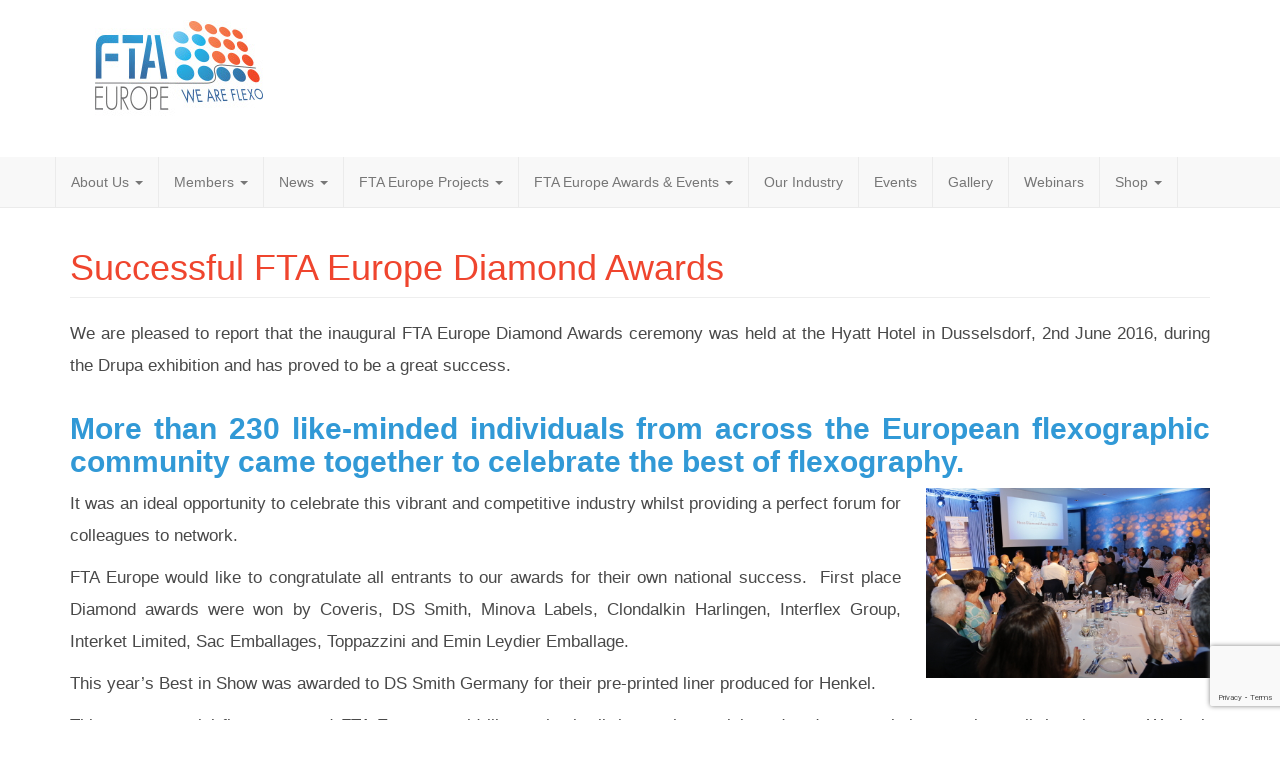

--- FILE ---
content_type: text/html; charset=UTF-8
request_url: https://www.fta-europe.eu/265-2/
body_size: 18259
content:

<!DOCTYPE html>
<html lang="en-US" class="no-js">
	<head>
		<meta charset="UTF-8" />
		<meta name="viewport" content="width=device-width, initial-scale=1.0" />
		<link rel="profile" href="http://gmpg.org/xfn/11" />
		<link rel="pingback" href="" />
<meta name='robots' content='index, follow, max-image-preview:large, max-snippet:-1, max-video-preview:-1' />
<meta name="dlm-version" content="5.1.6">
	<!-- This site is optimized with the Yoast SEO plugin v26.7 - https://yoast.com/wordpress/plugins/seo/ -->
	<title>Successful FTA Europe Diamond Awards - FTA Europe</title>
	<link rel="canonical" href="https://www.fta-europe.eu/265-2/" />
	<meta property="og:locale" content="en_US" />
	<meta property="og:type" content="article" />
	<meta property="og:title" content="Successful FTA Europe Diamond Awards - FTA Europe" />
	<meta property="og:description" content="We are pleased to report that the inaugural FTA Europe Diamond Awards ceremony was held at the Hyatt Hotel in Dusselsdorf, 2nd June 2016, during the Drupa exhibition and has proved to be a great success. More than 230 like-minded individuals from across the European flexographic community came together to celebrate the best of flexography.  [&hellip;]" />
	<meta property="og:url" content="https://www.fta-europe.eu/265-2/" />
	<meta property="og:site_name" content="FTA Europe" />
	<meta property="article:published_time" content="2017-03-28T12:37:35+00:00" />
	<meta property="article:modified_time" content="2019-07-10T13:08:01+00:00" />
	<meta name="author" content="Philippe LIENARD" />
	<meta name="twitter:card" content="summary_large_image" />
	<meta name="twitter:label1" content="Written by" />
	<meta name="twitter:data1" content="Philippe LIENARD" />
	<meta name="twitter:label2" content="Est. reading time" />
	<meta name="twitter:data2" content="1 minute" />
	<script type="application/ld+json" class="yoast-schema-graph">{"@context":"https://schema.org","@graph":[{"@type":"Article","@id":"https://www.fta-europe.eu/265-2/#article","isPartOf":{"@id":"https://www.fta-europe.eu/265-2/"},"author":{"name":"Philippe LIENARD","@id":"https://www.fta-europe.eu/#/schema/person/c185a46869cbd07faee276ec5a39e25e"},"headline":"Successful FTA Europe Diamond Awards","datePublished":"2017-03-28T12:37:35+00:00","dateModified":"2019-07-10T13:08:01+00:00","mainEntityOfPage":{"@id":"https://www.fta-europe.eu/265-2/"},"wordCount":187,"articleSection":["Member News &amp; Press Releases"],"inLanguage":"en-US"},{"@type":"WebPage","@id":"https://www.fta-europe.eu/265-2/","url":"https://www.fta-europe.eu/265-2/","name":"Successful FTA Europe Diamond Awards - FTA Europe","isPartOf":{"@id":"https://www.fta-europe.eu/#website"},"datePublished":"2017-03-28T12:37:35+00:00","dateModified":"2019-07-10T13:08:01+00:00","author":{"@id":"https://www.fta-europe.eu/#/schema/person/c185a46869cbd07faee276ec5a39e25e"},"breadcrumb":{"@id":"https://www.fta-europe.eu/265-2/#breadcrumb"},"inLanguage":"en-US","potentialAction":[{"@type":"ReadAction","target":["https://www.fta-europe.eu/265-2/"]}]},{"@type":"BreadcrumbList","@id":"https://www.fta-europe.eu/265-2/#breadcrumb","itemListElement":[{"@type":"ListItem","position":1,"name":"Home","item":"https://www.fta-europe.eu/"},{"@type":"ListItem","position":2,"name":"Successful FTA Europe Diamond Awards"}]},{"@type":"WebSite","@id":"https://www.fta-europe.eu/#website","url":"https://www.fta-europe.eu/","name":"FTA Europe","description":"FTA Europe","potentialAction":[{"@type":"SearchAction","target":{"@type":"EntryPoint","urlTemplate":"https://www.fta-europe.eu/?s={search_term_string}"},"query-input":{"@type":"PropertyValueSpecification","valueRequired":true,"valueName":"search_term_string"}}],"inLanguage":"en-US"},{"@type":"Person","@id":"https://www.fta-europe.eu/#/schema/person/c185a46869cbd07faee276ec5a39e25e","name":"Philippe LIENARD","url":"https://www.fta-europe.eu/author/isp_philiplien_xph/"}]}</script>
	<!-- / Yoast SEO plugin. -->


<link rel='dns-prefetch' href='//fonts.googleapis.com' />
<link rel="alternate" type="application/rss+xml" title="FTA Europe &raquo; Feed" href="https://www.fta-europe.eu/feed/" />
<link rel="alternate" type="application/rss+xml" title="FTA Europe &raquo; Comments Feed" href="https://www.fta-europe.eu/comments/feed/" />
<link rel="alternate" title="oEmbed (JSON)" type="application/json+oembed" href="https://www.fta-europe.eu/wp-json/oembed/1.0/embed?url=https%3A%2F%2Fwww.fta-europe.eu%2F265-2%2F" />
<link rel="alternate" title="oEmbed (XML)" type="text/xml+oembed" href="https://www.fta-europe.eu/wp-json/oembed/1.0/embed?url=https%3A%2F%2Fwww.fta-europe.eu%2F265-2%2F&#038;format=xml" />
<style id='wp-img-auto-sizes-contain-inline-css' type='text/css'>
img:is([sizes=auto i],[sizes^="auto," i]){contain-intrinsic-size:3000px 1500px}
/*# sourceURL=wp-img-auto-sizes-contain-inline-css */
</style>
<link rel='stylesheet' id='wc-vat-compliance-style-css' href='https://www.fta-europe.eu/wp-content/plugins/woocommerce-eu-vat-compliance-premium/build/style-vat-number-block.css?ver=1.34.1' type='text/css' media='all' />
<link rel='stylesheet' id='twb-open-sans-css' href='https://fonts.googleapis.com/css?family=Open+Sans%3A300%2C400%2C500%2C600%2C700%2C800&#038;display=swap&#038;ver=6.9' type='text/css' media='all' />
<link rel='stylesheet' id='twbbwg-global-css' href='https://www.fta-europe.eu/wp-content/plugins/photo-gallery/booster/assets/css/global.css?ver=1.0.0' type='text/css' media='all' />
<link rel='stylesheet' id='cc2-default-google-fonts-ubuntu-condensed-css' href='https://fonts.googleapis.com/css?family=Ubuntu+Condensed&#038;ver=6.9' type='text/css' media='all' />
<link rel='stylesheet' id='cc2-default-google-fonts-pacifico-css' href='https://fonts.googleapis.com/css?family=Pacifico&#038;ver=6.9' type='text/css' media='all' />
<link rel='stylesheet' id='cc2-default-google-fonts-lato-css' href='https://fonts.googleapis.com/css?family=Lato%3A300&#038;ver=6.9' type='text/css' media='all' />
<link rel='stylesheet' id='wp-event-manager-frontend-css' href='https://www.fta-europe.eu/wp-content/plugins/wp-event-manager/assets/css/frontend.min.css?ver=6.9' type='text/css' media='all' />
<link rel='stylesheet' id='wp-event-manager-jquery-ui-daterangepicker-css' href='https://www.fta-europe.eu/wp-content/plugins/wp-event-manager/assets/js/jquery-ui-daterangepicker/jquery.comiseo.daterangepicker.css?ver=6.9' type='text/css' media='all' />
<link rel='stylesheet' id='wp-event-manager-jquery-ui-daterangepicker-style-css' href='https://www.fta-europe.eu/wp-content/plugins/wp-event-manager/assets/js/jquery-ui-daterangepicker/styles.css?ver=6.9' type='text/css' media='all' />
<link rel='stylesheet' id='wp-event-manager-jquery-ui-css-css' href='https://www.fta-europe.eu/wp-content/plugins/wp-event-manager/assets/js/jquery-ui/jquery-ui.css?ver=6.9' type='text/css' media='all' />
<link rel='stylesheet' id='wp-event-manager-grid-style-css' href='https://www.fta-europe.eu/wp-content/plugins/wp-event-manager/assets/css/wpem-grid.min.css?ver=6.9' type='text/css' media='all' />
<link rel='stylesheet' id='wp-event-manager-font-style-css' href='https://www.fta-europe.eu/wp-content/plugins/wp-event-manager/assets/fonts/style.css?ver=6.9' type='text/css' media='all' />
<style id='wp-emoji-styles-inline-css' type='text/css'>

	img.wp-smiley, img.emoji {
		display: inline !important;
		border: none !important;
		box-shadow: none !important;
		height: 1em !important;
		width: 1em !important;
		margin: 0 0.07em !important;
		vertical-align: -0.1em !important;
		background: none !important;
		padding: 0 !important;
	}
/*# sourceURL=wp-emoji-styles-inline-css */
</style>
<link rel='stylesheet' id='wp-block-library-css' href='https://www.fta-europe.eu/wp-includes/css/dist/block-library/style.min.css?ver=6.9' type='text/css' media='all' />
<style id='classic-theme-styles-inline-css' type='text/css'>
/*! This file is auto-generated */
.wp-block-button__link{color:#fff;background-color:#32373c;border-radius:9999px;box-shadow:none;text-decoration:none;padding:calc(.667em + 2px) calc(1.333em + 2px);font-size:1.125em}.wp-block-file__button{background:#32373c;color:#fff;text-decoration:none}
/*# sourceURL=/wp-includes/css/classic-themes.min.css */
</style>
<link rel='stylesheet' id='wpda_form_gutenberg_css-css' href='https://www.fta-europe.eu/wp-content/plugins/contact-forms-builder/wpdevart-inc/gutenberg/style.css?ver=6.9' type='text/css' media='all' />
<style id='ce4wp-subscribe-style-inline-css' type='text/css'>
.wp-block-ce4wp-subscribe{max-width:840px;margin:0 auto}.wp-block-ce4wp-subscribe .title{margin-bottom:0}.wp-block-ce4wp-subscribe .subTitle{margin-top:0;font-size:0.8em}.wp-block-ce4wp-subscribe .disclaimer{margin-top:5px;font-size:0.8em}.wp-block-ce4wp-subscribe .disclaimer .disclaimer-label{margin-left:10px}.wp-block-ce4wp-subscribe .inputBlock{width:100%;margin-bottom:10px}.wp-block-ce4wp-subscribe .inputBlock input{width:100%}.wp-block-ce4wp-subscribe .inputBlock label{display:inline-block}.wp-block-ce4wp-subscribe .submit-button{margin-top:25px;display:block}.wp-block-ce4wp-subscribe .required-text{display:inline-block;margin:0;padding:0;margin-left:0.3em}.wp-block-ce4wp-subscribe .onSubmission{height:0;max-width:840px;margin:0 auto}.wp-block-ce4wp-subscribe .firstNameSummary .lastNameSummary{text-transform:capitalize}.wp-block-ce4wp-subscribe .ce4wp-inline-notification{display:flex;flex-direction:row;align-items:center;padding:13px 10px;width:100%;height:40px;border-style:solid;border-color:orange;border-width:1px;border-left-width:4px;border-radius:3px;background:rgba(255,133,15,0.1);flex:none;order:0;flex-grow:1;margin:0px 0px}.wp-block-ce4wp-subscribe .ce4wp-inline-warning-text{font-style:normal;font-weight:normal;font-size:16px;line-height:20px;display:flex;align-items:center;color:#571600;margin-left:9px}.wp-block-ce4wp-subscribe .ce4wp-inline-warning-icon{color:orange}.wp-block-ce4wp-subscribe .ce4wp-inline-warning-arrow{color:#571600;margin-left:auto}.wp-block-ce4wp-subscribe .ce4wp-banner-clickable{cursor:pointer}.ce4wp-link{cursor:pointer}

.no-flex{display:block}.sub-header{margin-bottom:1em}


/*# sourceURL=https://www.fta-europe.eu/wp-content/plugins/creative-mail-by-constant-contact/assets/js/block/subscribe.css */
</style>
<style id='filebird-block-filebird-gallery-style-inline-css' type='text/css'>
ul.filebird-block-filebird-gallery{margin:auto!important;padding:0!important;width:100%}ul.filebird-block-filebird-gallery.layout-grid{display:grid;grid-gap:20px;align-items:stretch;grid-template-columns:repeat(var(--columns),1fr);justify-items:stretch}ul.filebird-block-filebird-gallery.layout-grid li img{border:1px solid #ccc;box-shadow:2px 2px 6px 0 rgba(0,0,0,.3);height:100%;max-width:100%;-o-object-fit:cover;object-fit:cover;width:100%}ul.filebird-block-filebird-gallery.layout-masonry{-moz-column-count:var(--columns);-moz-column-gap:var(--space);column-gap:var(--space);-moz-column-width:var(--min-width);columns:var(--min-width) var(--columns);display:block;overflow:auto}ul.filebird-block-filebird-gallery.layout-masonry li{margin-bottom:var(--space)}ul.filebird-block-filebird-gallery li{list-style:none}ul.filebird-block-filebird-gallery li figure{height:100%;margin:0;padding:0;position:relative;width:100%}ul.filebird-block-filebird-gallery li figure figcaption{background:linear-gradient(0deg,rgba(0,0,0,.7),rgba(0,0,0,.3) 70%,transparent);bottom:0;box-sizing:border-box;color:#fff;font-size:.8em;margin:0;max-height:100%;overflow:auto;padding:3em .77em .7em;position:absolute;text-align:center;width:100%;z-index:2}ul.filebird-block-filebird-gallery li figure figcaption a{color:inherit}

/*# sourceURL=https://www.fta-europe.eu/wp-content/plugins/filebird/blocks/filebird-gallery/build/style-index.css */
</style>
<style id='global-styles-inline-css' type='text/css'>
:root{--wp--preset--aspect-ratio--square: 1;--wp--preset--aspect-ratio--4-3: 4/3;--wp--preset--aspect-ratio--3-4: 3/4;--wp--preset--aspect-ratio--3-2: 3/2;--wp--preset--aspect-ratio--2-3: 2/3;--wp--preset--aspect-ratio--16-9: 16/9;--wp--preset--aspect-ratio--9-16: 9/16;--wp--preset--color--black: #000000;--wp--preset--color--cyan-bluish-gray: #abb8c3;--wp--preset--color--white: #ffffff;--wp--preset--color--pale-pink: #f78da7;--wp--preset--color--vivid-red: #cf2e2e;--wp--preset--color--luminous-vivid-orange: #ff6900;--wp--preset--color--luminous-vivid-amber: #fcb900;--wp--preset--color--light-green-cyan: #7bdcb5;--wp--preset--color--vivid-green-cyan: #00d084;--wp--preset--color--pale-cyan-blue: #8ed1fc;--wp--preset--color--vivid-cyan-blue: #0693e3;--wp--preset--color--vivid-purple: #9b51e0;--wp--preset--gradient--vivid-cyan-blue-to-vivid-purple: linear-gradient(135deg,rgb(6,147,227) 0%,rgb(155,81,224) 100%);--wp--preset--gradient--light-green-cyan-to-vivid-green-cyan: linear-gradient(135deg,rgb(122,220,180) 0%,rgb(0,208,130) 100%);--wp--preset--gradient--luminous-vivid-amber-to-luminous-vivid-orange: linear-gradient(135deg,rgb(252,185,0) 0%,rgb(255,105,0) 100%);--wp--preset--gradient--luminous-vivid-orange-to-vivid-red: linear-gradient(135deg,rgb(255,105,0) 0%,rgb(207,46,46) 100%);--wp--preset--gradient--very-light-gray-to-cyan-bluish-gray: linear-gradient(135deg,rgb(238,238,238) 0%,rgb(169,184,195) 100%);--wp--preset--gradient--cool-to-warm-spectrum: linear-gradient(135deg,rgb(74,234,220) 0%,rgb(151,120,209) 20%,rgb(207,42,186) 40%,rgb(238,44,130) 60%,rgb(251,105,98) 80%,rgb(254,248,76) 100%);--wp--preset--gradient--blush-light-purple: linear-gradient(135deg,rgb(255,206,236) 0%,rgb(152,150,240) 100%);--wp--preset--gradient--blush-bordeaux: linear-gradient(135deg,rgb(254,205,165) 0%,rgb(254,45,45) 50%,rgb(107,0,62) 100%);--wp--preset--gradient--luminous-dusk: linear-gradient(135deg,rgb(255,203,112) 0%,rgb(199,81,192) 50%,rgb(65,88,208) 100%);--wp--preset--gradient--pale-ocean: linear-gradient(135deg,rgb(255,245,203) 0%,rgb(182,227,212) 50%,rgb(51,167,181) 100%);--wp--preset--gradient--electric-grass: linear-gradient(135deg,rgb(202,248,128) 0%,rgb(113,206,126) 100%);--wp--preset--gradient--midnight: linear-gradient(135deg,rgb(2,3,129) 0%,rgb(40,116,252) 100%);--wp--preset--font-size--small: 13px;--wp--preset--font-size--medium: 20px;--wp--preset--font-size--large: 36px;--wp--preset--font-size--x-large: 42px;--wp--preset--spacing--20: 0.44rem;--wp--preset--spacing--30: 0.67rem;--wp--preset--spacing--40: 1rem;--wp--preset--spacing--50: 1.5rem;--wp--preset--spacing--60: 2.25rem;--wp--preset--spacing--70: 3.38rem;--wp--preset--spacing--80: 5.06rem;--wp--preset--shadow--natural: 6px 6px 9px rgba(0, 0, 0, 0.2);--wp--preset--shadow--deep: 12px 12px 50px rgba(0, 0, 0, 0.4);--wp--preset--shadow--sharp: 6px 6px 0px rgba(0, 0, 0, 0.2);--wp--preset--shadow--outlined: 6px 6px 0px -3px rgb(255, 255, 255), 6px 6px rgb(0, 0, 0);--wp--preset--shadow--crisp: 6px 6px 0px rgb(0, 0, 0);}:where(.is-layout-flex){gap: 0.5em;}:where(.is-layout-grid){gap: 0.5em;}body .is-layout-flex{display: flex;}.is-layout-flex{flex-wrap: wrap;align-items: center;}.is-layout-flex > :is(*, div){margin: 0;}body .is-layout-grid{display: grid;}.is-layout-grid > :is(*, div){margin: 0;}:where(.wp-block-columns.is-layout-flex){gap: 2em;}:where(.wp-block-columns.is-layout-grid){gap: 2em;}:where(.wp-block-post-template.is-layout-flex){gap: 1.25em;}:where(.wp-block-post-template.is-layout-grid){gap: 1.25em;}.has-black-color{color: var(--wp--preset--color--black) !important;}.has-cyan-bluish-gray-color{color: var(--wp--preset--color--cyan-bluish-gray) !important;}.has-white-color{color: var(--wp--preset--color--white) !important;}.has-pale-pink-color{color: var(--wp--preset--color--pale-pink) !important;}.has-vivid-red-color{color: var(--wp--preset--color--vivid-red) !important;}.has-luminous-vivid-orange-color{color: var(--wp--preset--color--luminous-vivid-orange) !important;}.has-luminous-vivid-amber-color{color: var(--wp--preset--color--luminous-vivid-amber) !important;}.has-light-green-cyan-color{color: var(--wp--preset--color--light-green-cyan) !important;}.has-vivid-green-cyan-color{color: var(--wp--preset--color--vivid-green-cyan) !important;}.has-pale-cyan-blue-color{color: var(--wp--preset--color--pale-cyan-blue) !important;}.has-vivid-cyan-blue-color{color: var(--wp--preset--color--vivid-cyan-blue) !important;}.has-vivid-purple-color{color: var(--wp--preset--color--vivid-purple) !important;}.has-black-background-color{background-color: var(--wp--preset--color--black) !important;}.has-cyan-bluish-gray-background-color{background-color: var(--wp--preset--color--cyan-bluish-gray) !important;}.has-white-background-color{background-color: var(--wp--preset--color--white) !important;}.has-pale-pink-background-color{background-color: var(--wp--preset--color--pale-pink) !important;}.has-vivid-red-background-color{background-color: var(--wp--preset--color--vivid-red) !important;}.has-luminous-vivid-orange-background-color{background-color: var(--wp--preset--color--luminous-vivid-orange) !important;}.has-luminous-vivid-amber-background-color{background-color: var(--wp--preset--color--luminous-vivid-amber) !important;}.has-light-green-cyan-background-color{background-color: var(--wp--preset--color--light-green-cyan) !important;}.has-vivid-green-cyan-background-color{background-color: var(--wp--preset--color--vivid-green-cyan) !important;}.has-pale-cyan-blue-background-color{background-color: var(--wp--preset--color--pale-cyan-blue) !important;}.has-vivid-cyan-blue-background-color{background-color: var(--wp--preset--color--vivid-cyan-blue) !important;}.has-vivid-purple-background-color{background-color: var(--wp--preset--color--vivid-purple) !important;}.has-black-border-color{border-color: var(--wp--preset--color--black) !important;}.has-cyan-bluish-gray-border-color{border-color: var(--wp--preset--color--cyan-bluish-gray) !important;}.has-white-border-color{border-color: var(--wp--preset--color--white) !important;}.has-pale-pink-border-color{border-color: var(--wp--preset--color--pale-pink) !important;}.has-vivid-red-border-color{border-color: var(--wp--preset--color--vivid-red) !important;}.has-luminous-vivid-orange-border-color{border-color: var(--wp--preset--color--luminous-vivid-orange) !important;}.has-luminous-vivid-amber-border-color{border-color: var(--wp--preset--color--luminous-vivid-amber) !important;}.has-light-green-cyan-border-color{border-color: var(--wp--preset--color--light-green-cyan) !important;}.has-vivid-green-cyan-border-color{border-color: var(--wp--preset--color--vivid-green-cyan) !important;}.has-pale-cyan-blue-border-color{border-color: var(--wp--preset--color--pale-cyan-blue) !important;}.has-vivid-cyan-blue-border-color{border-color: var(--wp--preset--color--vivid-cyan-blue) !important;}.has-vivid-purple-border-color{border-color: var(--wp--preset--color--vivid-purple) !important;}.has-vivid-cyan-blue-to-vivid-purple-gradient-background{background: var(--wp--preset--gradient--vivid-cyan-blue-to-vivid-purple) !important;}.has-light-green-cyan-to-vivid-green-cyan-gradient-background{background: var(--wp--preset--gradient--light-green-cyan-to-vivid-green-cyan) !important;}.has-luminous-vivid-amber-to-luminous-vivid-orange-gradient-background{background: var(--wp--preset--gradient--luminous-vivid-amber-to-luminous-vivid-orange) !important;}.has-luminous-vivid-orange-to-vivid-red-gradient-background{background: var(--wp--preset--gradient--luminous-vivid-orange-to-vivid-red) !important;}.has-very-light-gray-to-cyan-bluish-gray-gradient-background{background: var(--wp--preset--gradient--very-light-gray-to-cyan-bluish-gray) !important;}.has-cool-to-warm-spectrum-gradient-background{background: var(--wp--preset--gradient--cool-to-warm-spectrum) !important;}.has-blush-light-purple-gradient-background{background: var(--wp--preset--gradient--blush-light-purple) !important;}.has-blush-bordeaux-gradient-background{background: var(--wp--preset--gradient--blush-bordeaux) !important;}.has-luminous-dusk-gradient-background{background: var(--wp--preset--gradient--luminous-dusk) !important;}.has-pale-ocean-gradient-background{background: var(--wp--preset--gradient--pale-ocean) !important;}.has-electric-grass-gradient-background{background: var(--wp--preset--gradient--electric-grass) !important;}.has-midnight-gradient-background{background: var(--wp--preset--gradient--midnight) !important;}.has-small-font-size{font-size: var(--wp--preset--font-size--small) !important;}.has-medium-font-size{font-size: var(--wp--preset--font-size--medium) !important;}.has-large-font-size{font-size: var(--wp--preset--font-size--large) !important;}.has-x-large-font-size{font-size: var(--wp--preset--font-size--x-large) !important;}
:where(.wp-block-post-template.is-layout-flex){gap: 1.25em;}:where(.wp-block-post-template.is-layout-grid){gap: 1.25em;}
:where(.wp-block-term-template.is-layout-flex){gap: 1.25em;}:where(.wp-block-term-template.is-layout-grid){gap: 1.25em;}
:where(.wp-block-columns.is-layout-flex){gap: 2em;}:where(.wp-block-columns.is-layout-grid){gap: 2em;}
:root :where(.wp-block-pullquote){font-size: 1.5em;line-height: 1.6;}
/*# sourceURL=global-styles-inline-css */
</style>
<link rel='stylesheet' id='contact-form-7-css' href='https://www.fta-europe.eu/wp-content/plugins/contact-form-7/includes/css/styles.css?ver=6.1.4' type='text/css' media='all' />
<link rel='stylesheet' id='coupon-bulker-css' href='https://www.fta-europe.eu/wp-content/plugins/coupon-bulker/public/css/coupon-bulker-public.css?ver=1.6' type='text/css' media='all' />
<link rel='stylesheet' id='bwg_fonts-css' href='https://www.fta-europe.eu/wp-content/plugins/photo-gallery/css/bwg-fonts/fonts.css?ver=0.0.1' type='text/css' media='all' />
<link rel='stylesheet' id='sumoselect-css' href='https://www.fta-europe.eu/wp-content/plugins/photo-gallery/css/sumoselect.min.css?ver=3.4.6' type='text/css' media='all' />
<link rel='stylesheet' id='mCustomScrollbar-css' href='https://www.fta-europe.eu/wp-content/plugins/photo-gallery/css/jquery.mCustomScrollbar.min.css?ver=3.1.5' type='text/css' media='all' />
<link rel='stylesheet' id='bwg_googlefonts-css' href='https://fonts.googleapis.com/css?family=Ubuntu&#038;subset=greek,latin,greek-ext,vietnamese,cyrillic-ext,latin-ext,cyrillic' type='text/css' media='all' />
<link rel='stylesheet' id='bwg_frontend-css' href='https://www.fta-europe.eu/wp-content/plugins/photo-gallery/css/styles.min.css?ver=1.8.35' type='text/css' media='all' />
<link rel='stylesheet' id='woocommerce-layout-css' href='https://www.fta-europe.eu/wp-content/plugins/woocommerce/assets/css/woocommerce-layout.css?ver=10.4.3' type='text/css' media='all' />
<link rel='stylesheet' id='woocommerce-smallscreen-css' href='https://www.fta-europe.eu/wp-content/plugins/woocommerce/assets/css/woocommerce-smallscreen.css?ver=10.4.3' type='text/css' media='only screen and (max-width: 768px)' />
<link rel='stylesheet' id='woocommerce-general-css' href='https://www.fta-europe.eu/wp-content/plugins/woocommerce/assets/css/woocommerce.css?ver=10.4.3' type='text/css' media='all' />
<style id='woocommerce-inline-inline-css' type='text/css'>
.woocommerce form .form-row .required { visibility: visible; }
/*# sourceURL=woocommerce-inline-inline-css */
</style>
<link rel='stylesheet' id='wp-event-manager-jquery-timepicker-css-css' href='https://www.fta-europe.eu/wp-content/plugins/wp-event-manager/assets/js/jquery-timepicker/jquery.timepicker.min.css?ver=6.9' type='text/css' media='all' />
<link rel='stylesheet' id='style-css' href='https://www.fta-europe.eu/wp-content/themes/custom-community/includes/schemes/style.css?ver=6.9' type='text/css' media='all' />
<link rel='stylesheet' id='wp-members-css' href='https://www.fta-europe.eu/wp-content/plugins/wp-members/assets/css/forms/generic-no-float.min.css?ver=3.5.5.1' type='text/css' media='all' />
<link rel='stylesheet' id='glyphicons-css' href='https://www.fta-europe.eu/wp-content/themes/custom-community/includes/resources/glyphicons/css/bootstrap-glyphicons.css?ver=6.9' type='text/css' media='all' />
<link rel='stylesheet' id='cc-animate-css-css' href='https://www.fta-europe.eu/wp-content/themes/custom-community/includes/resources/animatecss/animate.min.css?ver=6.9' type='text/css' media='all' />
<link rel='stylesheet' id='awcfe-frontend-css' href='https://www.fta-europe.eu/wp-content/plugins/checkout-field-editor-and-manager-for-woocommerce/assets/css/frontend.css?ver=3.0.1' type='text/css' media='all' />
<link rel='stylesheet' id='tmm-css' href='https://www.fta-europe.eu/wp-content/plugins/team-members/inc/css/tmm_style.css?ver=6.9' type='text/css' media='all' />
<link rel='stylesheet' id='ekit-widget-styles-css' href='https://www.fta-europe.eu/wp-content/plugins/elementskit-lite/widgets/init/assets/css/widget-styles.css?ver=3.7.8' type='text/css' media='all' />
<link rel='stylesheet' id='ekit-responsive-css' href='https://www.fta-europe.eu/wp-content/plugins/elementskit-lite/widgets/init/assets/css/responsive.css?ver=3.7.8' type='text/css' media='all' />
<script type="text/javascript" src="https://www.fta-europe.eu/wp-includes/js/jquery/jquery.min.js?ver=3.7.1" id="jquery-core-js"></script>
<script type="text/javascript" src="https://www.fta-europe.eu/wp-includes/js/jquery/jquery-migrate.min.js?ver=3.4.1" id="jquery-migrate-js"></script>
<script type="text/javascript" src="https://www.fta-europe.eu/wp-content/plugins/photo-gallery/booster/assets/js/circle-progress.js?ver=1.2.2" id="twbbwg-circle-js"></script>
<script type="text/javascript" id="twbbwg-global-js-extra">
/* <![CDATA[ */
var twb = {"nonce":"91d19d9538","ajax_url":"https://www.fta-europe.eu/wp-admin/admin-ajax.php","plugin_url":"https://www.fta-europe.eu/wp-content/plugins/photo-gallery/booster","href":"https://www.fta-europe.eu/wp-admin/admin.php?page=twbbwg_photo-gallery"};
var twb = {"nonce":"91d19d9538","ajax_url":"https://www.fta-europe.eu/wp-admin/admin-ajax.php","plugin_url":"https://www.fta-europe.eu/wp-content/plugins/photo-gallery/booster","href":"https://www.fta-europe.eu/wp-admin/admin.php?page=twbbwg_photo-gallery"};
//# sourceURL=twbbwg-global-js-extra
/* ]]> */
</script>
<script type="text/javascript" src="https://www.fta-europe.eu/wp-content/plugins/photo-gallery/booster/assets/js/global.js?ver=1.0.0" id="twbbwg-global-js"></script>
<script type="text/javascript" src="https://www.fta-europe.eu/wp-content/themes/custom-community/includes/js/SlimConsoleDummy.min.js?ver=6.9" id="consoledummy-js"></script>
<script type="text/javascript" src="https://www.fta-europe.eu/wp-content/plugins/coupon-bulker/public/js/coupon-bulker-public.js?ver=1.6" id="coupon-bulker-js"></script>
<script type="text/javascript" src="https://www.fta-europe.eu/wp-content/plugins/flowpaper-lite-pdf-flipbook/assets/lity/lity.min.js" id="lity-js-js"></script>
<script type="text/javascript" src="https://www.fta-europe.eu/wp-content/plugins/photo-gallery/js/jquery.sumoselect.min.js?ver=3.4.6" id="sumoselect-js"></script>
<script type="text/javascript" src="https://www.fta-europe.eu/wp-content/plugins/photo-gallery/js/tocca.min.js?ver=2.0.9" id="bwg_mobile-js"></script>
<script type="text/javascript" src="https://www.fta-europe.eu/wp-content/plugins/photo-gallery/js/jquery.mCustomScrollbar.concat.min.js?ver=3.1.5" id="mCustomScrollbar-js"></script>
<script type="text/javascript" src="https://www.fta-europe.eu/wp-content/plugins/photo-gallery/js/jquery.fullscreen.min.js?ver=0.6.0" id="jquery-fullscreen-js"></script>
<script type="text/javascript" id="bwg_frontend-js-extra">
/* <![CDATA[ */
var bwg_objectsL10n = {"bwg_field_required":"field is required.","bwg_mail_validation":"This is not a valid email address.","bwg_search_result":"There are no images matching your search.","bwg_select_tag":"Select Tag","bwg_order_by":"Order By","bwg_search":"Search","bwg_show_ecommerce":"Show Ecommerce","bwg_hide_ecommerce":"Hide Ecommerce","bwg_show_comments":"Show Comments","bwg_hide_comments":"Hide Comments","bwg_restore":"Restore","bwg_maximize":"Maximize","bwg_fullscreen":"Fullscreen","bwg_exit_fullscreen":"Exit Fullscreen","bwg_search_tag":"SEARCH...","bwg_tag_no_match":"No tags found","bwg_all_tags_selected":"All tags selected","bwg_tags_selected":"tags selected","play":"Play","pause":"Pause","is_pro":"","bwg_play":"Play","bwg_pause":"Pause","bwg_hide_info":"Hide info","bwg_show_info":"Show info","bwg_hide_rating":"Hide rating","bwg_show_rating":"Show rating","ok":"Ok","cancel":"Cancel","select_all":"Select all","lazy_load":"0","lazy_loader":"https://www.fta-europe.eu/wp-content/plugins/photo-gallery/images/ajax_loader.png","front_ajax":"0","bwg_tag_see_all":"see all tags","bwg_tag_see_less":"see less tags"};
//# sourceURL=bwg_frontend-js-extra
/* ]]> */
</script>
<script type="text/javascript" src="https://www.fta-europe.eu/wp-content/plugins/photo-gallery/js/scripts.min.js?ver=1.8.35" id="bwg_frontend-js"></script>
<script type="text/javascript" src="https://www.fta-europe.eu/wp-content/plugins/woocommerce/assets/js/jquery-blockui/jquery.blockUI.min.js?ver=2.7.0-wc.10.4.3" id="wc-jquery-blockui-js" defer="defer" data-wp-strategy="defer"></script>
<script type="text/javascript" id="wc-add-to-cart-js-extra">
/* <![CDATA[ */
var wc_add_to_cart_params = {"ajax_url":"/wp-admin/admin-ajax.php","wc_ajax_url":"/?wc-ajax=%%endpoint%%","i18n_view_cart":"View cart","cart_url":"https://www.fta-europe.eu/cart/","is_cart":"","cart_redirect_after_add":"yes"};
//# sourceURL=wc-add-to-cart-js-extra
/* ]]> */
</script>
<script type="text/javascript" src="https://www.fta-europe.eu/wp-content/plugins/woocommerce/assets/js/frontend/add-to-cart.min.js?ver=10.4.3" id="wc-add-to-cart-js" defer="defer" data-wp-strategy="defer"></script>
<script type="text/javascript" src="https://www.fta-europe.eu/wp-content/plugins/woocommerce/assets/js/js-cookie/js.cookie.min.js?ver=2.1.4-wc.10.4.3" id="wc-js-cookie-js" defer="defer" data-wp-strategy="defer"></script>
<script type="text/javascript" id="woocommerce-js-extra">
/* <![CDATA[ */
var woocommerce_params = {"ajax_url":"/wp-admin/admin-ajax.php","wc_ajax_url":"/?wc-ajax=%%endpoint%%","i18n_password_show":"Show password","i18n_password_hide":"Hide password"};
//# sourceURL=woocommerce-js-extra
/* ]]> */
</script>
<script type="text/javascript" src="https://www.fta-europe.eu/wp-content/plugins/woocommerce/assets/js/frontend/woocommerce.min.js?ver=10.4.3" id="woocommerce-js" defer="defer" data-wp-strategy="defer"></script>
<script type="text/javascript" src="https://www.fta-europe.eu/wp-content/themes/custom-community/includes/resources/bootstrap/js/tooltip.js?ver=6.9" id="cc-bootstrap-tooltip-js"></script>
<script type="text/javascript" src="https://www.fta-europe.eu/wp-content/themes/custom-community/includes/resources/bootstrap/js/transition.js?ver=6.9" id="cc-bootstrap-transition-js"></script>
<script type="text/javascript" src="https://www.fta-europe.eu/wp-content/themes/custom-community/includes/resources/bootstrap/js/affix.js?ver=6.9" id="cc-bootstrap-affix-js"></script>
<script type="text/javascript" src="https://www.fta-europe.eu/wp-content/themes/custom-community/includes/resources/bootstrap/js/alert.js?ver=6.9" id="cc-bootstrap-alert-js"></script>
<script type="text/javascript" src="https://www.fta-europe.eu/wp-content/themes/custom-community/includes/resources/bootstrap/js/button.js?ver=6.9" id="cc-bootstrap-button-js"></script>
<script type="text/javascript" src="https://www.fta-europe.eu/wp-content/themes/custom-community/includes/resources/bootstrap/js/carousel.js?ver=6.9" id="cc-bootstrap-carousel-js"></script>
<script type="text/javascript" src="https://www.fta-europe.eu/wp-content/themes/custom-community/includes/resources/bootstrap/js/collapse.js?ver=6.9" id="cc-bootstrap-collapse-js"></script>
<script type="text/javascript" src="https://www.fta-europe.eu/wp-content/themes/custom-community/includes/resources/bootstrap/js/dropdown.js?ver=6.9" id="cc-bootstrap-dropdown-js"></script>
<script type="text/javascript" src="https://www.fta-europe.eu/wp-content/themes/custom-community/includes/resources/bootstrap/js/modal.js?ver=6.9" id="cc-bootstrap-modal-js"></script>
<script type="text/javascript" src="https://www.fta-europe.eu/wp-content/themes/custom-community/includes/resources/bootstrap/js/popover.js?ver=6.9" id="cc-bootstrap-popover-js"></script>
<script type="text/javascript" src="https://www.fta-europe.eu/wp-content/themes/custom-community/includes/resources/bootstrap/js/scrollspy.js?ver=6.9" id="cc-bootstrap-scrollspy-js"></script>
<script type="text/javascript" src="https://www.fta-europe.eu/wp-content/themes/custom-community/includes/resources/bootstrap/js/tab.js?ver=6.9" id="cc-bootstrap-tab-js"></script>
<script type="text/javascript" src="https://www.fta-europe.eu/wp-content/themes/custom-community/includes/js/bootstrap-wp.js?ver=6.9" id="cc-bootstrapwp-js"></script>
<script type="text/javascript" src="https://www.fta-europe.eu/wp-content/themes/custom-community/includes/js/head.core.css3.min.js?ver=6.9" id="cc2-headjs-redux-js"></script>
<link rel="https://api.w.org/" href="https://www.fta-europe.eu/wp-json/" /><link rel="alternate" title="JSON" type="application/json" href="https://www.fta-europe.eu/wp-json/wp/v2/posts/265" /><link rel='shortlink' href='https://www.fta-europe.eu/?p=265' />
 	<style type="text/css">	
		
	
	/** Le Container De Bootstrap **/

	
		
		

    /** Header **/

		
	.site-header .cc-header-image {
			display: none;
		}
	
	
		
	
	.site-branding {
		
			display: block;
	
	}

		
		
		
			
		
			
			body.home #masthead .cc-header-image {
			display: none;
		}
			
		
	

    /** Navigation **/

		nav button.navbar-toggle {
		border-radius: 4px 4px 4px 4px;
		float: right;
		margin-bottom: 15px;
		margin-right: 15px;
		margin-top: 15px;
		padding: 9px 10px;
		position: relative;
	}



    		.navbar-brand {
			font-family: ;
        }
        

	


            .site-navigation {
            clip: 1px, 1px, 1px, 1px;
            position: absolute;
        }
        
        
    
            .site-navigation-top.navbar {
            margin-bottom: 0;
        }
    		 @media screen and (max-width: 782px) {             body.logged-in.admin-bar .site-navigation-top {
                margin-top: 46px !important;
            }
        }

        
                
        
    
	

		


    /** Typography **/

        h1, h2, h3, h4, h5, h6 {
        margin-top: 30px;
                    font-family: ;
                    font-weight: normal;
        
                    font-style: normal;
        
                    color: #;

                    font-family: ;
    }

        @media screen and (min-width: 768px) {
        
        
        
        
        
            }

	
	/** Content: Center titles */
	
		

	/** Widgets */
	
	
	/** The CC Slider - Dynamic CSS Additions **/

        .cc-slider .cc-slider-wrap {
        width: auto;
    }
        .cc-slider .carousel,
    .cc-slider .carousel-inner > .item {
        max-height: ;
    }

    	.cc-slider .cc-slider-secret-wrap:hover .carousel-control {
		background: #;
	}
    .cc-slider .carousel-control:hover {
        background: #;
    }
    	.cc-slider .carousel-caption h1 {
		margin-bottom: 12px;
		font-size: 18px;
		clear: both;
		color: #;
		text-align: ;
					text-shadow: none;
										/**
		Slider effect: 		*/
		
					display: none;
			}
	.cc-slider-excerpt {
						
			display: block;
				width: 100%;
		min-height: 40px;
	}
	.col-12 .cc-slider-excerpt,
	.md-col-12 .cc-slider-excerpt {
		min-height: 40px;
	}
	.cc-slider .carousel-caption p {
		font-size: 11px;
		margin: 0;
		color: #;
		text-align: ;
					text-shadow: none;
										
					display: none;
			}
	.cc-slider .textwrap {
		padding: 7px 10px; 
	}
	
	.cc-slider h1 a:hover,
	.cc-slider p a {
		text-decoration:none;
	}
	
	.cc-slider h1 a {
		color: #;
	}
	
	.cc-slider p a {
		color: #;
	}
	
	.cc-slider h1 .textwrap {
					opacity: 0.9;
			
					background: #f2694b;
			}
	.cc-slider p .textwrap {
					opacity: 0.8;
			
					background: #FBFBFB;
			}	
	@media screen and (min-width: 480px) { 
		.cc-slider .carousel-caption h1, 
		.cc-slider .col-12 .carousel-caption h1 {
			font-size: 22px;
		}
		.cc-slider .carousel-caption p, 
		.cc-slider .col-12 .carousel-caption p {
			font-size: 14px;
		}
	}
	@media screen and (min-width: 768px) { 
		.cc-slider .carousel-caption h1 {
			font-size: 32px;
		}
		.cc-slider-excerpt {
			min-height: 55px;
		}
		.cc-slider .carousel-caption p {
			font-size: 17px;
		}
		.cc-slider .carousel-indicators {
			bottom: 15px;
		}
	}

	/* Rudimentary support for Threaded Comments */
	
	.comment ul.children {
		list-style-type: none;
	}

	/* Quick styling for avatar image (if enabled) */
	
	.post .entry-meta-author {
		margin-right: 15px;
		margin-top: -10px;
		margin-left: 5px;
	}
	
		
	.has-author-avatar .page-header,
	.has-author-avatar .page-header .entry-meta {
		min-height: 60px; 
	}
	
	.has-author-avatar .page-title {
		margin-bottom: 20px;
	}
	

	/* Footer Fullwidth */
	
		
	#footer-fullwidth-wrap {
		padding: 0 0 20px 0;
		background: #eee;		
		border-top: 1px solid #ddd;
	}

	/* Footer Columns */
	
	#footer-columns-wrap {
		padding: 20px 0;
		background: #2a2c2f;	
	}
	
		/* Footer Columns Fonts */
	
		.footer-columns, 
		.footer-columns p {
			color: #8c8c8c;
		}
		.footer-columns a {
			color: #c3c3c3;
		}
		.footer-columns a:hover {
			color: #8c8c8c;
		}
	
	
@media (min-width: 992px) { 
	.footer-columns .widgetarea {
		
		min-height: 300px;
		overflow: auto;
		
		/* this will be packed into some options.. ;) 
			background: #2a2a2a;
			padding: 10px 20px;
			margin-top: 10px;
			margin-bottom: 10px;
		*/
	}
	
}
	.footer-columns .table tr > th, 
	.footer-columns .table tr > td {
		border-top: 1px solid #3f3f3f; 
	}
	.footer-columns .table tr {
		border-bottom: none; 
	}
	.footer-columns .table-striped tr:nth-child(odd) > td {
		background-color: #262626;
	}

	/* Footer Branding */
	
	#branding {
		padding: 20px 0;
		border-top: 1px solid #333;
		background: #040c14;
		color: #6a6a6a;
	}
	#branding p {
		line-height: 100%; 
		margin: 0;
		color: #6a6a6a;
	}
	#branding a {
		color: #9a9a9a;
	} 
	#branding a:hover, 
	#branding a:focus {
		color: #6a6a6a;
		text-decoration: none;
	}

	/* Scroll-to-top button Styling */
		
	.top-link-container.affix-top {
		position: absolute; /* allows it to "slide" up into view */
		
		bottom: -18px; /* negative of the offset - height of link element */
		
		/* padding from the left side of the window */
		right: 10px;		
	}
	
	.top-link-container.affix {
		position: fixed; /* keeps it on the bottom once in view */
		bottom: 18px; /* height of link element */
		right: 10px;	}
	
	
	.top-link-container .top-link-button-text {
		margin-left: 5px;
	}
	
	/* Hide link text on small devices */
	@media max-width 767px{
		.top-link-container .top-link-button-text {
			display: none;
		}
	}



    			.site-title a {
						
						text-shadow: 1px 1px 1px rgba(0,0,0,.3);
			}

	
    
</style>


		
		
			<noscript><style>.woocommerce-product-gallery{ opacity: 1 !important; }</style></noscript>
	<meta name="generator" content="Elementor 3.34.1; features: additional_custom_breakpoints; settings: css_print_method-external, google_font-enabled, font_display-auto">
			<style>
				.e-con.e-parent:nth-of-type(n+4):not(.e-lazyloaded):not(.e-no-lazyload),
				.e-con.e-parent:nth-of-type(n+4):not(.e-lazyloaded):not(.e-no-lazyload) * {
					background-image: none !important;
				}
				@media screen and (max-height: 1024px) {
					.e-con.e-parent:nth-of-type(n+3):not(.e-lazyloaded):not(.e-no-lazyload),
					.e-con.e-parent:nth-of-type(n+3):not(.e-lazyloaded):not(.e-no-lazyload) * {
						background-image: none !important;
					}
				}
				@media screen and (max-height: 640px) {
					.e-con.e-parent:nth-of-type(n+2):not(.e-lazyloaded):not(.e-no-lazyload),
					.e-con.e-parent:nth-of-type(n+2):not(.e-lazyloaded):not(.e-no-lazyload) * {
						background-image: none !important;
					}
				}
			</style>
					<style type="text/css" id="wp-custom-css">
			/* Nasconde i dettagli di download degli ordini */
.download-file{
	display:none;
}		</style>
		 
<style>
.dropdown-menu .sub-menu {
    left: 100%;
    position: absolute;
    top: 0;
    visibility: hidden;
    margin-top: -1px;
}

.dropdown-menu li:hover .sub-menu {
    visibility: visible;
}

.dropdown:hover .dropdown-menu {
    display: block;
}

.nav-tabs .dropdown-menu, .nav-pills .dropdown-menu, .navbar .dropdown-menu {
    margin-top: 0;
}

.navbar .sub-menu:before {
    border-bottom: 7px solid transparent;
    border-left: none;
    border-right: 7px solid rgba(0, 0, 0, 0.2);
    border-top: 7px solid transparent;
    left: -7px;
    top: 10px;
}
.navbar .sub-menu:after {
    border-top: 6px solid transparent;
    border-left: none;
    border-right: 6px solid #fff;
    border-bottom: 6px solid transparent;
    left: 10px;
    top: 11px;
    left: -6px;
}

.btn-default { transition: all 0.4s ease-out;
    color: #333;
    background-color: #fff;
    border-color: #ccc;
    width: 100%;
    padding: 40px;
    font-size: 1.5em;
}

.btn-default:hover {
    color: #ffffff;
    background-color: #e46642;
    border-color: #e66641;
}

.entry-content h1{background-color: #3199d6;
    color: #fff;

    font-weight: 300;

    padding: 28px 47px 37px 37px;
    margin: 0 0px 25px 0;
}



#footer-columns-wrap {
    padding: 20px 0;
    background: #3199d6;
}

.footer-columns, .footer-columns p {
    color: #ffffff;
}

.footer-columns a, .footer-columns a:hover {
    color: #ffffff;
}
.navbar-default .navbar-nav > .active > a, .navbar-default .navbar-nav > .active > a:hover, .navbar-default .navbar-nav > .active > a:focus {
  
    background-color: #3199d6;
}
.navbar-default .navbar-nav > .active > a, .navbar-default .navbar-nav > .active > a:hover, .navbar-default .navbar-nav > .active > a:focus {
    color: #ffffff;

}
.navbar-default .navbar-nav > li > a:hover, .navbar-default .navbar-nav > li > a:focus {
    color: #ffffff;
    background-color: #3199d6;
}

.entry-content{
text-align:justify;     line-height: 32px;
    font-size: 1.2em;}

.entry-content strong{
    color: #3199d6;}
a, a:hover {
    color: #ef452e;
    text-decoration: none;
}


.carousel-caption{display:none;}

.navbar li.active a:hover {
    transition: none;
    background: #3199d6 !important;
  }
.dropdown-menu > .active > a, .dropdown-menu > .active > a:hover, .dropdown-menu > .active > a:focus
{
    transition: none;
background: #3199d6}

.dropdown-menu > li > a:hover, .dropdown-menu > li > a:focus
{background: #3199d6}

#branding {

    border-top: 1px solid #7bc5f0;
    background: #3199d6;
    color: #ffffff;
}

.entry-meta, .nav-previous, .nav-next{
display:none;}

.navbar-brand {
display:none;
}


.category-members article, .category-members-news article {
    border: 1px solid #efefef;
    padding: 5px 30px 20px;
    margin: 20px 61px 40px; 
    box-shadow: 1px 1px 1px #dedede;
}

.category-members article img {
width:auto;
height:auto;

}


.category-members-news article h2{
    line-height: 32px;
    font-size: 1em;}


@media (max-width: 767px), handheld and (orientation: landscape) {

.entry-content h1{
text-align:left;}

.dropdown-menu {
    position: static;
    float: none;
    width: auto;
    margin-top: 0;
    background-color: transparent;
    border: 0;
    box-shadow: none;
}
.dropdown-menu {
    display: block;
}

.dropdown-menu {
     display: block; 
}

.dropdown-menu {
    position: static;
    display: block;
    float: none;
}

.category-members article img, .entry-content img {
width:100%;
height:auto;

}

.category-members article, .category-members-news article  {

    margin: 20px 20px 40px; 

}

}

.bx-wrapper .bx-prev; .bx-wrapper .bx-next{background:none;}
	.input-text, input[type="text"], textarea {
    margin-right: 0px;
    padding: 5px;
    font-weight: normal;
}
	
input.wpcf7-form-control.wpcf7-submit {
    text-transform: uppercase !important;
    background: #efefef !important;
    color: #666 !important;
    padding: 10px 30px !important;
    border-radius: 2px !important;
}	

.elementor-widget-text-editor{
	
	font-family: "Century Gothic", "Avant Garde", Arial, sans-serif;
	
}

h1.page-title {/*color: #ef452e;*/}
</style>

<script>
jQuery(document).ready(function(){
	jQuery('.page-title').css("color","#ef452e");
	console.log('done');
});
</script>

<script>
  (function(i,s,o,g,r,a,m){i['GoogleAnalyticsObject']=r;i[r]=i[r]||function(){
  (i[r].q=i[r].q||[]).push(arguments)},i[r].l=1*new Date();a=s.createElement(o),
  m=s.getElementsByTagName(o)[0];a.async=1;a.src=g;m.parentNode.insertBefore(a,m)
  })(window,document,'script','https://www.google-analytics.com/analytics.js','ga');

  ga('create', 'UA-93046464-1', 'auto');
  ga('send', 'pageview');

</script>
</head>

<body class="wp-singular post-template-default single single-post postid-265 single-format-standard wp-theme-custom-community theme-custom-community woocommerce-no-js group-blog custom-community elementor-default elementor-kit-20396">



<!-- The Site's Main Header -->	
<header id="masthead" class="site-header" role="banner">
	<div class="container">
		<div class="row">

			<div class="site-header-inner md-col-12">
				
				<!-- The Header Image goes here -->
								
				<!-- The Site's Header Branding -->
				<div class="site-branding">
					<a href="/"><img src="/images/logo_fta-europe.jpg" style="border:none" /></a>
					
				</div>

				

			</div>
		</div>
		
		
	</div><!-- .container -->
</header><!-- #masthead -->
		<nav id="access" class="site-navigation-top navbar navbar-static-top navbar-default">

			<div class="container">
				<div class="row">
					<div class="md-col-12">
					    <!-- The toggle button for collapsed navbar content -->
					    <button type="button" class="navbar-toggle" data-toggle="collapse" data-target=".navbar-responsive-collapse">
					      <span class="icon-bar"></span>
					      <span class="icon-bar"></span>
					      <span class="icon-bar"></span>
					    </button>

					    <!-- Nav Brand goes here, if enabled -->
					    <a class="navbar-brand hidden-xs" href="https://www.fta-europe.eu/" title="FTA Europe" rel="home"><img src="" alt="" /></a>
					    <!-- The WordPress Menu -->
						<div class="navbar-collapse collapse navbar-responsive-collapse"><ul id="top-menu" class="nav navbar-nav"><li id="menu-item-21" class="menu-item menu-item-type-post_type menu-item-object-page current-post-parent menu-item-has-children menu-item-21 dropdown"><a title="About Us" href="https://www.fta-europe.eu/about-us/" data-target="#" class="dropdown-toggle" aria-haspopup="true">About Us <span class="caret"></span></a>
<ul role="menu" class="dropdown-menu">
	<li id="menu-item-68" class="menu-item menu-item-type-post_type menu-item-object-page menu-item-68"><a title="Contact" href="https://www.fta-europe.eu/contact/">Contact</a></li>
	<li id="menu-item-66" class="menu-item menu-item-type-post_type menu-item-object-page menu-item-66"><a title="Mission &#038; History" href="https://www.fta-europe.eu/about-us/history-purpose/">Mission &#038; History</a></li>
	<li id="menu-item-67" class="menu-item menu-item-type-post_type menu-item-object-page menu-item-67"><a title="Meet the Board" href="https://www.fta-europe.eu/about-us/meet-the-board/">Meet the Board</a></li>
	<li id="menu-item-62" class="menu-item menu-item-type-post_type menu-item-object-page menu-item-62"><a title="Partners" href="https://www.fta-europe.eu/about-us/partners/">Partners</a></li>
	<li id="menu-item-19612" class="menu-item menu-item-type-post_type menu-item-object-page menu-item-privacy-policy menu-item-19612"><a title="Privacy policy" href="https://www.fta-europe.eu/privacy-policy/">Privacy policy</a></li>
	<li id="menu-item-649" class="menu-item menu-item-type-post_type menu-item-object-post menu-item-649"><a title="Jobs" href="https://www.fta-europe.eu/jobs/">Jobs</a></li>
</ul>
</li>
<li id="menu-item-211" class="menu-item menu-item-type-taxonomy menu-item-object-category menu-item-has-children menu-item-211 dropdown"><a title="Members" href="https://www.fta-europe.eu/category/members/" data-target="#" class="dropdown-toggle" aria-haspopup="true">Members <span class="caret"></span></a>
<ul role="menu" class="dropdown-menu">
	<li id="menu-item-64" class="menu-item menu-item-type-post_type menu-item-object-page menu-item-64"><a title="Become a Member" href="https://www.fta-europe.eu/benefits-how-to-join/">Become a Member</a></li>
	<li id="menu-item-9625" class="menu-item menu-item-type-post_type menu-item-object-page menu-item-9625"><a title="Become an Associate Member" href="https://www.fta-europe.eu/become-an-associate-member/">Become an Associate Member</a></li>
	<li id="menu-item-74" class="menu-item menu-item-type-post_type menu-item-object-page menu-item-74"><a title="Member Area" href="https://www.fta-europe.eu/?page_id=72">Member Area</a></li>
</ul>
</li>
<li id="menu-item-3807" class="menu-item menu-item-type-taxonomy menu-item-object-category current-post-ancestor current-menu-parent current-post-parent menu-item-has-children menu-item-3807 dropdown"><a title="News" href="https://www.fta-europe.eu/category/member-news-press-releases/" data-target="#" class="dropdown-toggle" aria-haspopup="true">News <span class="caret"></span></a>
<ul role="menu" class="dropdown-menu">
	<li id="menu-item-3365" class="menu-item menu-item-type-taxonomy menu-item-object-category current-post-ancestor current-menu-parent current-post-parent menu-item-3365"><a title="Member News &amp; Press Releases" href="https://www.fta-europe.eu/category/member-news-press-releases/">Member News &amp; Press Releases</a></li>
	<li id="menu-item-253" class="menu-item menu-item-type-post_type menu-item-object-page menu-item-253"><a title="FTA Europe Quarterly News" href="https://www.fta-europe.eu/newsletters/">FTA Europe Quarterly News</a></li>
	<li id="menu-item-20384" class="menu-item menu-item-type-post_type menu-item-object-page menu-item-20384"><a title="Media Kit" href="https://www.fta-europe.eu/media-kit/">Media Kit</a></li>
	<li id="menu-item-252" class="menu-item menu-item-type-post_type menu-item-object-page menu-item-252"><a title="Press Releases 2015-18" href="https://www.fta-europe.eu/press-releases/">Press Releases 2015-18</a></li>
</ul>
</li>
<li id="menu-item-18314" class="menu-item menu-item-type-post_type menu-item-object-page menu-item-has-children menu-item-18314 dropdown"><a title="FTA Europe Projects" href="https://www.fta-europe.eu/fta-europe-projects/" data-target="#" class="dropdown-toggle" aria-haspopup="true">FTA Europe Projects <span class="caret"></span></a>
<ul role="menu" class="dropdown-menu">
	<li id="menu-item-21828" class="menu-item menu-item-type-post_type menu-item-object-page menu-item-21828"><a title="FTA Europe Flexo Best Practice Toolbox" href="https://www.fta-europe.eu/fta-europe-flexo-best-practice-toolbox/">FTA Europe Flexo Best Practice Toolbox</a></li>
	<li id="menu-item-18315" class="menu-item menu-item-type-post_type menu-item-object-page menu-item-18315"><a title="Technical Committee" href="https://www.fta-europe.eu/technical-committee/">Technical Committee</a></li>
	<li id="menu-item-21981" class="menu-item menu-item-type-post_type menu-item-object-page menu-item-21981"><a title="Guide to Applying Food Contact Materials Legislation" href="https://www.fta-europe.eu/fta-europe-projects/applying-food-contact-materials-guide/">Guide to Applying Food Contact Materials Legislation</a></li>
</ul>
</li>
<li id="menu-item-1052" class="menu-item menu-item-type-post_type menu-item-object-page menu-item-has-children menu-item-1052 dropdown"><a title="FTA Europe Awards &amp; Events" href="https://www.fta-europe.eu/fta-events/" data-target="#" class="dropdown-toggle" aria-haspopup="true">FTA Europe Awards &#038; Events <span class="caret"></span></a>
<ul role="menu" class="dropdown-menu">
	<li id="menu-item-178011" class="menu-item menu-item-type-post_type menu-item-object-page menu-item-178011"><a title="Shaping the Future with Packaging 2025" href="https://www.fta-europe.eu/fta-events/shaping-the-future-with-packaging-2025/">Shaping the Future with Packaging 2025</a></li>
	<li id="menu-item-145850" class="menu-item menu-item-type-post_type menu-item-object-page menu-item-145850"><a title="FTA Europe Diamond Awards 2024" href="https://www.fta-europe.eu/fta-events/fta-europe-diamond-awards-2024/">FTA Europe Diamond Awards 2024</a></li>
	<li id="menu-item-138031" class="menu-item menu-item-type-custom menu-item-object-custom menu-item-138031"><a title="Webinar on Expanded Color Gamut 2024" href="https://www.fta-europe.eu/event/ecg-a-new-perspective-to-cost-saving/">Webinar on Expanded Color Gamut 2024</a></li>
	<li id="menu-item-51647" class="menu-item menu-item-type-post_type menu-item-object-page menu-item-51647"><a title="Shaping the Future with Packaging 2023" href="https://www.fta-europe.eu/fta-events/shaping-the-future-with-packaging-conference/">Shaping the Future with Packaging 2023</a></li>
	<li id="menu-item-26517" class="menu-item menu-item-type-post_type menu-item-object-page menu-item-26517"><a title="FTA Europe Diamond Awards 2022" href="https://www.fta-europe.eu/fta-events/fta-europe-diamond-awards-2022/">FTA Europe Diamond Awards 2022</a></li>
	<li id="menu-item-1387" class="menu-item menu-item-type-post_type menu-item-object-page menu-item-1387"><a title="FTA Europe Diamond Awards 2021" href="https://www.fta-europe.eu/fta-europe-awards/fta-europe-diamond-awards-2021/">FTA Europe Diamond Awards 2021</a></li>
	<li id="menu-item-645" class="menu-item menu-item-type-post_type menu-item-object-post menu-item-645"><a title="Packaging Conference 2019" href="https://www.fta-europe.eu/packaging-conference/">Packaging Conference 2019</a></li>
	<li id="menu-item-351" class="menu-item menu-item-type-post_type menu-item-object-page menu-item-351"><a title="FTA Europe Diamond Awards 2018" href="https://www.fta-europe.eu/fta-europe-awards/2018-awards/">FTA Europe Diamond Awards 2018</a></li>
	<li id="menu-item-352" class="menu-item menu-item-type-post_type menu-item-object-page menu-item-352"><a title="FTA Europe Diamond Awards 2016" href="https://www.fta-europe.eu/fta-europe-awards/2016-awards/">FTA Europe Diamond Awards 2016</a></li>
</ul>
</li>
<li id="menu-item-4638" class="menu-item menu-item-type-post_type menu-item-object-page menu-item-4638"><a title="Our Industry" href="https://www.fta-europe.eu/our-industry/">Our Industry</a></li>
<li id="menu-item-59944" class="menu-item menu-item-type-post_type menu-item-object-page menu-item-59944"><a title="Events" href="https://www.fta-europe.eu/events-2/">Events</a></li>
<li id="menu-item-145803" class="menu-item menu-item-type-post_type menu-item-object-page menu-item-145803"><a title="Gallery" href="https://www.fta-europe.eu/photo-gallery/">Gallery</a></li>
<li id="menu-item-140545" class="menu-item menu-item-type-post_type menu-item-object-page menu-item-140545"><a title="Webinars" href="https://www.fta-europe.eu/webinars/">Webinars</a></li>
<li id="menu-item-20399" class="menu-item menu-item-type-post_type menu-item-object-page menu-item-has-children menu-item-20399 dropdown"><a title="Shop" href="https://www.fta-europe.eu/shop/" data-target="#" class="dropdown-toggle" aria-haspopup="true">Shop <span class="caret"></span></a>
<ul role="menu" class="dropdown-menu">
	<li id="menu-item-20405" class="menu-item menu-item-type-post_type menu-item-object-page menu-item-20405"><a title="My account" href="https://www.fta-europe.eu/my-account/">My account</a></li>
	<li id="menu-item-20401" class="menu-item menu-item-type-post_type menu-item-object-page menu-item-20401"><a title="Cart" href="https://www.fta-europe.eu/cart/">Cart</a></li>
	<li id="menu-item-20403" class="menu-item menu-item-type-post_type menu-item-object-page menu-item-20403"><a title="Checkout" href="https://www.fta-europe.eu/checkout/">Checkout</a></li>
	<li id="menu-item-20421" class="menu-item menu-item-type-post_type menu-item-object-page menu-item-20421"><a title="Terms &#038; Conditions" href="https://www.fta-europe.eu/term_and_condition/">Terms &#038; Conditions</a></li>
</ul>
</li>
</ul></div>					</div>
				</div>
			</div>
		</nav><!-- .site-navigation-top -->


    <div class="main-content">
        <div id="container" class="container">
            <div class="row">

                
                
                <div id="content" class="main-content-inner col-md-12 col-lg-12">

                    
                    
                        
<article id="post-265" class="post-265 post type-post status-publish format-standard hentry category-member-news-press-releases">
	
	<header class="page-header">
				<h1 class="page-title">Successful FTA Europe Diamond Awards</h1>
		
		<div class="entry-meta">
					
			
					</div><!-- .entry-meta -->
	
	
	</header><!-- .entry-header -->

	

	<div class="entry-content">
		<p>We are pleased to report that the inaugural FTA Europe Diamond Awards ceremony was held at the Hyatt Hotel in Dusselsdorf, 2nd June 2016, during the Drupa exhibition and has proved to be a great success.</p> <p><span id="more-265"></span></p> <h2><strong>More than 230 like-minded individuals from across the European flexographic community came together to celebrate the best of flexography. </strong></h2> <p><img fetchpriority="high" decoding="async" class="alignright" src="//www.fta-europe.eu/uploads/FTA%20AWARDS/dinnerWEB.JPG" alt="" width="284" height="215" /></p> <p>It was an ideal opportunity to celebrate this vibrant and competitive industry whilst providing a perfect forum for colleagues to network.</p> <p>FTA Europe would like to congratulate all entrants to our awards for their own national success.  First place Diamond awards were won by Coveris, DS Smith, Minova Labels, Clondalkin Harlingen, Interflex Group, Interket Limited, Sac Emballages, Toppazzini and Emin Leydier Emballage.</p> <p>This year’s Best in Show was awarded to DS Smith Germany for their pre-printed liner produced for Henkel.</p> <p>This was a special first event and FTA Europe would like to thank all those who participated and congratulations again to all the winners.  We look forward to a very exciting year ahead.</p> <p>For further information please contact us at <a href="mailto:lconti@intergraf.eu">lconti@intergraf.eu</a> or <a href="mailto:admin@efia.uk.com">admin@efia.uk.com</a>.</p> <p><img decoding="async" src="//www.fta-europe.eu/uploads/FTA%20AWARDS/bestinshowWEB.JPG" alt="" width="400" height="318" /></p> <p><img decoding="async" src="//www.fta-europe.eu/uploads/FTA%20AWARDS/diamond%20awardWEB.JPG" alt="" width="400" height="267" /></p> 			</div><!-- .entry-content -->

	<footer class="entry-meta">
		This entry was posted in <a href="https://www.fta-europe.eu/category/member-news-press-releases/" rel="category tag">Member News &amp; Press Releases</a>. Bookmark the <a href="https://www.fta-europe.eu/265-2/" title="Permalink to Successful FTA Europe Diamond Awards" rel="bookmark">permalink</a>.
			</footer><!-- .entry-meta -->
</article><!-- #post-## -->

                        	<nav role="navigation" id="nav-below" class="post-navigation">
		<h1 class="screen-reader-text">Post navigation</h1>

	
		<div class="nav-previous"><a href="https://www.fta-europe.eu/final-sponsors-of-the-fta-europe-diamond-awards-2016/" rel="prev"><span class="meta-nav">&larr;</span> Final Sponsors of the FTA Europe Diamond Awards 2016</a></div>		<div class="nav-next"><a href="https://www.fta-europe.eu/263-2/" rel="next">The second edition of Bestinflexo at the starting line – flexo print quality award <span class="meta-nav">&rarr;</span></a></div>
	
	</nav><!-- #nav-below -->
	
                        
                    
                </div><!-- close #content -->

                
            </div><!-- close .row -->
        </div><!-- close .container -->
    </div><!-- close .main-content -->



<footer id="colophon" class="site-footer" role="contentinfo">


	
				
		<div id="footer-columns-wrap" class="footer-columns cc-footer">
			<div class="container">
				<div class="footer-columns-inner row">
	
					<div id="cc-footer-1" class="footer-column col-12 col-sm-4 col-lg-4">
						<div class="widgetarea">
						
							<div id="nav_menu-2" class="footer-column-widget widget_nav_menu"><h3 class="widgettitle">About us</h3><div class="menu-footer-1-container"><ul id="menu-footer-1" class="menu"><li id="menu-item-4010" class="menu-item menu-item-type-custom menu-item-object-custom menu-item-4010"><a href="https://www.fta-europe.eu/category/members/">Members</a></li>
<li id="menu-item-550" class="menu-item menu-item-type-post_type menu-item-object-page menu-item-550"><a href="https://www.fta-europe.eu/about-us/history-purpose/">Mission &#038; History</a></li>
<li id="menu-item-551" class="menu-item menu-item-type-post_type menu-item-object-page menu-item-551"><a href="https://www.fta-europe.eu/about-us/meet-the-board/">Meet the Board</a></li>
<li id="menu-item-549" class="menu-item menu-item-type-post_type menu-item-object-page menu-item-549"><a href="https://www.fta-europe.eu/benefits-how-to-join/">Member Benefits and How to Join</a></li>
<li id="menu-item-552" class="menu-item menu-item-type-post_type menu-item-object-page menu-item-552"><a href="https://www.fta-europe.eu/about-us/partners/">Partners</a></li>
<li id="menu-item-561" class="menu-item menu-item-type-post_type menu-item-object-page menu-item-561"><a href="https://www.fta-europe.eu/contact/">Contact</a></li>
</ul></div></div><div class="clear"></div>						
						</div>	
					</div>	
					
					<div id="cc-footer-2" class="footer-column col-12 col-sm-4 col-lg-4">
						<div class="widgetarea">
	
							<div id="nav_menu-3" class="footer-column-widget widget_nav_menu"><h3 class="widgettitle">News</h3><div class="menu-footer-3-container"><ul id="menu-footer-3" class="menu"><li id="menu-item-3809" class="menu-item menu-item-type-custom menu-item-object-custom menu-item-3809"><a href="https://www.fta-europe.eu/category/member-news-press-releases/">Member News &#038; Press Releases</a></li>
<li id="menu-item-5766" class="menu-item menu-item-type-post_type menu-item-object-page menu-item-5766"><a href="https://www.fta-europe.eu/fta-events/">FTA Europe Awards &#038; Events</a></li>
<li id="menu-item-559" class="menu-item menu-item-type-post_type menu-item-object-page menu-item-559"><a href="https://www.fta-europe.eu/your-fta-europe/">Gallery</a></li>
</ul></div></div><div class="clear"></div>						
						</div>	
					</div>	
					
					<div id="cc-footer-3" class="footer-column col-12 col-sm-4 col-lg-4">
						<div class="widgetarea">

							<div id="nav_menu-4" class="footer-column-widget widget_nav_menu"><h3 class="widgettitle">Diamond Awards</h3><div class="menu-footer-2-container"><ul id="menu-footer-2" class="menu"><li id="menu-item-138030" class="menu-item menu-item-type-post_type menu-item-object-page menu-item-138030"><a href="https://www.fta-europe.eu/fta-events/fta-europe-diamond-awards-2024-2/">FTA Europe Diamond Awards 2024</a></li>
<li id="menu-item-138028" class="menu-item menu-item-type-post_type menu-item-object-page menu-item-138028"><a href="https://www.fta-europe.eu/fta-events/fta-europe-diamond-awards-2022/">FTA Europe Diamond Awards 2022</a></li>
<li id="menu-item-1388" class="menu-item menu-item-type-post_type menu-item-object-page menu-item-1388"><a href="https://www.fta-europe.eu/fta-europe-awards/fta-europe-diamond-awards-2021/">FTA Europe Diamond Awards 2021</a></li>
<li id="menu-item-555" class="menu-item menu-item-type-post_type menu-item-object-page menu-item-555"><a href="https://www.fta-europe.eu/fta-europe-awards/2018-awards/">FTA Europe Diamond Awards 2018</a></li>
<li id="menu-item-554" class="menu-item menu-item-type-post_type menu-item-object-page menu-item-554"><a href="https://www.fta-europe.eu/fta-europe-awards/2016-awards/">FTA Europe Diamond Awards 2016</a></li>
</ul></div></div><div class="clear"></div>
						</div>	
					</div>	
	
				</div>
			</div>
		</div>
	
		
	
	<div id="branding">
		<div class="container">
			<div class="row">
2026 - FLEXOGRAPHIC TECHNICAL ASSOCIATION EUROPE ASBL
				<div class="branding-footer-inner col-12" style="display:none;">
					<div class="site-info">

						
					</div><!-- close .site-info -->
				</div>	
			</div>
		</div>
	</div><!-- close #branding -->
	
</footer><!-- close #colophon -->

<script type="speculationrules">
{"prefetch":[{"source":"document","where":{"and":[{"href_matches":"/*"},{"not":{"href_matches":["/wp-*.php","/wp-admin/*","/wp-content/uploads/*","/wp-content/*","/wp-content/plugins/*","/wp-content/themes/custom-community/*","/*\\?(.+)"]}},{"not":{"selector_matches":"a[rel~=\"nofollow\"]"}},{"not":{"selector_matches":".no-prefetch, .no-prefetch a"}}]},"eagerness":"conservative"}]}
</script>
			<script>
				const lazyloadRunObserver = () => {
					const lazyloadBackgrounds = document.querySelectorAll( `.e-con.e-parent:not(.e-lazyloaded)` );
					const lazyloadBackgroundObserver = new IntersectionObserver( ( entries ) => {
						entries.forEach( ( entry ) => {
							if ( entry.isIntersecting ) {
								let lazyloadBackground = entry.target;
								if( lazyloadBackground ) {
									lazyloadBackground.classList.add( 'e-lazyloaded' );
								}
								lazyloadBackgroundObserver.unobserve( entry.target );
							}
						});
					}, { rootMargin: '200px 0px 200px 0px' } );
					lazyloadBackgrounds.forEach( ( lazyloadBackground ) => {
						lazyloadBackgroundObserver.observe( lazyloadBackground );
					} );
				};
				const events = [
					'DOMContentLoaded',
					'elementor/lazyload/observe',
				];
				events.forEach( ( event ) => {
					document.addEventListener( event, lazyloadRunObserver );
				} );
			</script>
				<script type='text/javascript'>
		(function () {
			var c = document.body.className;
			c = c.replace(/woocommerce-no-js/, 'woocommerce-js');
			document.body.className = c;
		})();
	</script>
	<link rel='stylesheet' id='wc-blocks-style-css' href='https://www.fta-europe.eu/wp-content/plugins/woocommerce/assets/client/blocks/wc-blocks.css?ver=wc-10.4.3' type='text/css' media='all' />
<script type="text/javascript" id="ce4wp_form_submit-js-extra">
/* <![CDATA[ */
var ce4wp_form_submit_data = {"siteUrl":"https://www.fta-europe.eu","url":"https://www.fta-europe.eu/wp-admin/admin-ajax.php","nonce":"07192bb6ce","listNonce":"cde244cd7e","activatedNonce":"c26161b305"};
//# sourceURL=ce4wp_form_submit-js-extra
/* ]]> */
</script>
<script type="text/javascript" src="https://www.fta-europe.eu/wp-content/plugins/creative-mail-by-constant-contact/assets/js/block/submit.js?ver=1727274292" id="ce4wp_form_submit-js"></script>
<script type="text/javascript" src="https://www.fta-europe.eu/wp-content/plugins/wp-event-manager/assets/js/common.min.js?ver=3.2.2" id="wp-event-manager-common-js"></script>
<script type="text/javascript" src="https://www.fta-europe.eu/wp-includes/js/jquery/ui/core.min.js?ver=1.13.3" id="jquery-ui-core-js"></script>
<script type="text/javascript" src="https://www.fta-europe.eu/wp-includes/js/jquery/ui/controlgroup.min.js?ver=1.13.3" id="jquery-ui-controlgroup-js"></script>
<script type="text/javascript" src="https://www.fta-europe.eu/wp-includes/js/jquery/ui/checkboxradio.min.js?ver=1.13.3" id="jquery-ui-checkboxradio-js"></script>
<script type="text/javascript" src="https://www.fta-europe.eu/wp-includes/js/jquery/ui/button.min.js?ver=1.13.3" id="jquery-ui-button-js"></script>
<script type="text/javascript" src="https://www.fta-europe.eu/wp-includes/js/jquery/ui/datepicker.min.js?ver=1.13.3" id="jquery-ui-datepicker-js"></script>
<script type="text/javascript" id="jquery-ui-datepicker-js-after">
/* <![CDATA[ */
jQuery(function(jQuery){jQuery.datepicker.setDefaults({"closeText":"Close","currentText":"Today","monthNames":["January","February","March","April","May","June","July","August","September","October","November","December"],"monthNamesShort":["Jan","Feb","Mar","Apr","May","Jun","Jul","Aug","Sep","Oct","Nov","Dec"],"nextText":"Next","prevText":"Previous","dayNames":["Sunday","Monday","Tuesday","Wednesday","Thursday","Friday","Saturday"],"dayNamesShort":["Sun","Mon","Tue","Wed","Thu","Fri","Sat"],"dayNamesMin":["S","M","T","W","T","F","S"],"dateFormat":"mm/dd/yy","firstDay":1,"isRTL":false});});
//# sourceURL=jquery-ui-datepicker-js-after
/* ]]> */
</script>
<script type="text/javascript" src="https://www.fta-europe.eu/wp-includes/js/jquery/ui/menu.min.js?ver=1.13.3" id="jquery-ui-menu-js"></script>
<script type="text/javascript" src="https://www.fta-europe.eu/wp-includes/js/dist/vendor/moment.min.js?ver=2.30.1" id="moment-js"></script>
<script type="text/javascript" id="moment-js-after">
/* <![CDATA[ */
moment.updateLocale( 'en_US', {"months":["January","February","March","April","May","June","July","August","September","October","November","December"],"monthsShort":["Jan","Feb","Mar","Apr","May","Jun","Jul","Aug","Sep","Oct","Nov","Dec"],"weekdays":["Sunday","Monday","Tuesday","Wednesday","Thursday","Friday","Saturday"],"weekdaysShort":["Sun","Mon","Tue","Wed","Thu","Fri","Sat"],"week":{"dow":1},"longDateFormat":{"LT":"H:i","LTS":null,"L":null,"LL":"m/d/Y","LLL":"F j, Y g:i a","LLLL":null}} );
//# sourceURL=moment-js-after
/* ]]> */
</script>
<script type="text/javascript" src="https://www.fta-europe.eu/wp-content/plugins/wp-event-manager/assets/js/jquery-ui-daterangepicker/jquery.comiseo.daterangepicker.js?ver=3.2.2" id="wp-event-manager-jquery-ui-daterangepicker-js"></script>
<script type="text/javascript" id="wp-event-manager-content-event-listing-js-extra">
/* <![CDATA[ */
var event_manager_content_event_listing = {"i18n_initialText":"Select date range","i18n_applyButtonText":"Apply","i18n_clearButtonText":"Clear","i18n_cancelButtonText":"Cancel","i18n_today":"Today","i18n_tomorrow":"Tomorrow","i18n_thisWeek":"This Week","i18n_nextWeek":"Next Week","i18n_thisMonth":"This Month","i18n_nextMonth":"Next Month","i18n_thisYear":"This Year","i18n_nextYear":"Next Month"};
var event_manager_content_event_listing = {"i18n_datepicker_format":"yy-mm-dd","i18n_initialText":"Select Date Range","i18n_applyButtonText":"Apply","i18n_clearButtonText":"Clear","i18n_cancelButtonText":"Cancel","i18n_monthNames":["January","February","March","April","May","June","July","August","September","October","November","December"],"i18n_dayNames":["Sunday","Monday","Tuesday","Wednesday","Thursday","Friday","Saturday"],"i18n_dayNamesMin":["Sun","Mon","Tue","Wed","Thu","Fri","Sat"],"i18n_today":"Today","i18n_tomorrow":"Tomorrow","i18n_thisWeek":"This Week","i18n_nextWeek":"Next Week","i18n_thisMonth":"This Month","i18n_nextMonth":"Next Month","i18n_thisYear":"This Year","i18n_nextYear":"Next Year"};
//# sourceURL=wp-event-manager-content-event-listing-js-extra
/* ]]> */
</script>
<script type="text/javascript" src="https://www.fta-europe.eu/wp-content/plugins/wp-event-manager/assets/js/content-event-listing.min.js?ver=3.2.2" id="wp-event-manager-content-event-listing-js"></script>
<script type="text/javascript" src="https://www.fta-europe.eu/wp-content/plugins/wp-event-manager/assets/js/jquery-deserialize/jquery.deserialize.js?ver=1.2.1" id="jquery-deserialize-js"></script>
<script type="text/javascript" id="wp-event-manager-ajax-filters-js-extra">
/* <![CDATA[ */
var event_manager_ajax_filters = {"ajax_url":"https://www.fta-europe.eu/em-ajax/get_listings/","is_rtl":"0","lang":null};
var event_manager_ajax_filters = {"ajax_url":"/em-ajax/%%endpoint%%/","is_rtl":"0","lang":null};
//# sourceURL=wp-event-manager-ajax-filters-js-extra
/* ]]> */
</script>
<script type="text/javascript" src="https://www.fta-europe.eu/wp-content/plugins/wp-event-manager/assets/js/event-ajax-filters.min.js?ver=3.2.2" id="wp-event-manager-ajax-filters-js"></script>
<script type="text/javascript" src="https://www.fta-europe.eu/wp-includes/js/dist/hooks.min.js?ver=dd5603f07f9220ed27f1" id="wp-hooks-js"></script>
<script type="text/javascript" src="https://www.fta-europe.eu/wp-includes/js/dist/i18n.min.js?ver=c26c3dc7bed366793375" id="wp-i18n-js"></script>
<script type="text/javascript" id="wp-i18n-js-after">
/* <![CDATA[ */
wp.i18n.setLocaleData( { 'text direction\u0004ltr': [ 'ltr' ] } );
//# sourceURL=wp-i18n-js-after
/* ]]> */
</script>
<script type="text/javascript" src="https://www.fta-europe.eu/wp-content/plugins/contact-form-7/includes/swv/js/index.js?ver=6.1.4" id="swv-js"></script>
<script type="text/javascript" id="contact-form-7-js-before">
/* <![CDATA[ */
var wpcf7 = {
    "api": {
        "root": "https:\/\/www.fta-europe.eu\/wp-json\/",
        "namespace": "contact-form-7\/v1"
    }
};
//# sourceURL=contact-form-7-js-before
/* ]]> */
</script>
<script type="text/javascript" src="https://www.fta-europe.eu/wp-content/plugins/contact-form-7/includes/js/index.js?ver=6.1.4" id="contact-form-7-js"></script>
<script type="text/javascript" src="https://www.fta-europe.eu/wp-content/plugins/wp-event-manager/assets/js/jquery-timepicker/jquery.timepicker.min.js?ver=3.2.2" id="wp-event-manager-jquery-timepicker-js"></script>
<script type="text/javascript" id="dlm-xhr-js-extra">
/* <![CDATA[ */
var dlmXHRtranslations = {"error":"An error occurred while trying to download the file. Please try again.","not_found":"Download does not exist.","no_file_path":"No file path defined.","no_file_paths":"No file paths defined.","filetype":"Download is not allowed for this file type.","file_access_denied":"Access denied to this file.","access_denied":"Access denied. You do not have permission to download this file.","security_error":"Something is wrong with the file path.","file_not_found":"File not found."};
//# sourceURL=dlm-xhr-js-extra
/* ]]> */
</script>
<script type="text/javascript" id="dlm-xhr-js-before">
/* <![CDATA[ */
const dlmXHR = {"xhr_links":{"class":["download-link","download-button"]},"prevent_duplicates":true,"ajaxUrl":"https:\/\/www.fta-europe.eu\/wp-admin\/admin-ajax.php"}; dlmXHRinstance = {}; const dlmXHRGlobalLinks = "https://www.fta-europe.eu/download/"; const dlmNonXHRGlobalLinks = []; dlmXHRgif = "https://www.fta-europe.eu/wp-includes/images/spinner.gif"; const dlmXHRProgress = "1"
//# sourceURL=dlm-xhr-js-before
/* ]]> */
</script>
<script type="text/javascript" src="https://www.fta-europe.eu/wp-content/plugins/download-monitor/assets/js/dlm-xhr.min.js?ver=5.1.6" id="dlm-xhr-js"></script>
<script type="text/javascript" src="https://www.fta-europe.eu/wp-content/plugins/elementskit-lite/libs/framework/assets/js/frontend-script.js?ver=3.7.8" id="elementskit-framework-js-frontend-js"></script>
<script type="text/javascript" id="elementskit-framework-js-frontend-js-after">
/* <![CDATA[ */
		var elementskit = {
			resturl: 'https://www.fta-europe.eu/wp-json/elementskit/v1/',
		}

		
//# sourceURL=elementskit-framework-js-frontend-js-after
/* ]]> */
</script>
<script type="text/javascript" src="https://www.fta-europe.eu/wp-content/plugins/elementskit-lite/widgets/init/assets/js/widget-scripts.js?ver=3.7.8" id="ekit-widget-scripts-js"></script>
<script type="text/javascript" src="https://www.fta-europe.eu/wp-content/plugins/woocommerce/assets/js/sourcebuster/sourcebuster.min.js?ver=10.4.3" id="sourcebuster-js-js"></script>
<script type="text/javascript" id="wc-order-attribution-js-extra">
/* <![CDATA[ */
var wc_order_attribution = {"params":{"lifetime":1.0e-5,"session":30,"base64":false,"ajaxurl":"https://www.fta-europe.eu/wp-admin/admin-ajax.php","prefix":"wc_order_attribution_","allowTracking":true},"fields":{"source_type":"current.typ","referrer":"current_add.rf","utm_campaign":"current.cmp","utm_source":"current.src","utm_medium":"current.mdm","utm_content":"current.cnt","utm_id":"current.id","utm_term":"current.trm","utm_source_platform":"current.plt","utm_creative_format":"current.fmt","utm_marketing_tactic":"current.tct","session_entry":"current_add.ep","session_start_time":"current_add.fd","session_pages":"session.pgs","session_count":"udata.vst","user_agent":"udata.uag"}};
//# sourceURL=wc-order-attribution-js-extra
/* ]]> */
</script>
<script type="text/javascript" src="https://www.fta-europe.eu/wp-content/plugins/woocommerce/assets/js/frontend/order-attribution.min.js?ver=10.4.3" id="wc-order-attribution-js"></script>
<script type="text/javascript" src="https://www.fta-europe.eu/wp-content/themes/custom-community/includes/js/skip-link-focus-fix.js?ver=20130115" id="cc-skip-link-focus-fix-js"></script>
<script type="text/javascript" src="https://www.google.com/recaptcha/api.js?render=6Lf85q4UAAAAAFc9iyBSfvyHtCJDRrjQjnYWkRm9&amp;ver=3.0" id="google-recaptcha-js"></script>
<script type="text/javascript" src="https://www.fta-europe.eu/wp-includes/js/dist/vendor/wp-polyfill.min.js?ver=3.15.0" id="wp-polyfill-js"></script>
<script type="text/javascript" id="wpcf7-recaptcha-js-before">
/* <![CDATA[ */
var wpcf7_recaptcha = {
    "sitekey": "6Lf85q4UAAAAAFc9iyBSfvyHtCJDRrjQjnYWkRm9",
    "actions": {
        "homepage": "homepage",
        "contactform": "contactform"
    }
};
//# sourceURL=wpcf7-recaptcha-js-before
/* ]]> */
</script>
<script type="text/javascript" src="https://www.fta-europe.eu/wp-content/plugins/contact-form-7/modules/recaptcha/index.js?ver=6.1.4" id="wpcf7-recaptcha-js"></script>
<script id="wp-emoji-settings" type="application/json">
{"baseUrl":"https://s.w.org/images/core/emoji/17.0.2/72x72/","ext":".png","svgUrl":"https://s.w.org/images/core/emoji/17.0.2/svg/","svgExt":".svg","source":{"concatemoji":"https://www.fta-europe.eu/wp-includes/js/wp-emoji-release.min.js?ver=6.9"}}
</script>
<script type="module">
/* <![CDATA[ */
/*! This file is auto-generated */
const a=JSON.parse(document.getElementById("wp-emoji-settings").textContent),o=(window._wpemojiSettings=a,"wpEmojiSettingsSupports"),s=["flag","emoji"];function i(e){try{var t={supportTests:e,timestamp:(new Date).valueOf()};sessionStorage.setItem(o,JSON.stringify(t))}catch(e){}}function c(e,t,n){e.clearRect(0,0,e.canvas.width,e.canvas.height),e.fillText(t,0,0);t=new Uint32Array(e.getImageData(0,0,e.canvas.width,e.canvas.height).data);e.clearRect(0,0,e.canvas.width,e.canvas.height),e.fillText(n,0,0);const a=new Uint32Array(e.getImageData(0,0,e.canvas.width,e.canvas.height).data);return t.every((e,t)=>e===a[t])}function p(e,t){e.clearRect(0,0,e.canvas.width,e.canvas.height),e.fillText(t,0,0);var n=e.getImageData(16,16,1,1);for(let e=0;e<n.data.length;e++)if(0!==n.data[e])return!1;return!0}function u(e,t,n,a){switch(t){case"flag":return n(e,"\ud83c\udff3\ufe0f\u200d\u26a7\ufe0f","\ud83c\udff3\ufe0f\u200b\u26a7\ufe0f")?!1:!n(e,"\ud83c\udde8\ud83c\uddf6","\ud83c\udde8\u200b\ud83c\uddf6")&&!n(e,"\ud83c\udff4\udb40\udc67\udb40\udc62\udb40\udc65\udb40\udc6e\udb40\udc67\udb40\udc7f","\ud83c\udff4\u200b\udb40\udc67\u200b\udb40\udc62\u200b\udb40\udc65\u200b\udb40\udc6e\u200b\udb40\udc67\u200b\udb40\udc7f");case"emoji":return!a(e,"\ud83e\u1fac8")}return!1}function f(e,t,n,a){let r;const o=(r="undefined"!=typeof WorkerGlobalScope&&self instanceof WorkerGlobalScope?new OffscreenCanvas(300,150):document.createElement("canvas")).getContext("2d",{willReadFrequently:!0}),s=(o.textBaseline="top",o.font="600 32px Arial",{});return e.forEach(e=>{s[e]=t(o,e,n,a)}),s}function r(e){var t=document.createElement("script");t.src=e,t.defer=!0,document.head.appendChild(t)}a.supports={everything:!0,everythingExceptFlag:!0},new Promise(t=>{let n=function(){try{var e=JSON.parse(sessionStorage.getItem(o));if("object"==typeof e&&"number"==typeof e.timestamp&&(new Date).valueOf()<e.timestamp+604800&&"object"==typeof e.supportTests)return e.supportTests}catch(e){}return null}();if(!n){if("undefined"!=typeof Worker&&"undefined"!=typeof OffscreenCanvas&&"undefined"!=typeof URL&&URL.createObjectURL&&"undefined"!=typeof Blob)try{var e="postMessage("+f.toString()+"("+[JSON.stringify(s),u.toString(),c.toString(),p.toString()].join(",")+"));",a=new Blob([e],{type:"text/javascript"});const r=new Worker(URL.createObjectURL(a),{name:"wpTestEmojiSupports"});return void(r.onmessage=e=>{i(n=e.data),r.terminate(),t(n)})}catch(e){}i(n=f(s,u,c,p))}t(n)}).then(e=>{for(const n in e)a.supports[n]=e[n],a.supports.everything=a.supports.everything&&a.supports[n],"flag"!==n&&(a.supports.everythingExceptFlag=a.supports.everythingExceptFlag&&a.supports[n]);var t;a.supports.everythingExceptFlag=a.supports.everythingExceptFlag&&!a.supports.flag,a.supports.everything||((t=a.source||{}).concatemoji?r(t.concatemoji):t.wpemoji&&t.twemoji&&(r(t.twemoji),r(t.wpemoji)))});
//# sourceURL=https://www.fta-europe.eu/wp-includes/js/wp-emoji-loader.min.js
/* ]]> */
</script>
<script>
// xoxoxo
jQuery(document).ready(function(){

	jQuery('#post-24233').appendTo('.index');

});

</script>
</body>
</html>


--- FILE ---
content_type: text/html; charset=utf-8
request_url: https://www.google.com/recaptcha/api2/anchor?ar=1&k=6Lf85q4UAAAAAFc9iyBSfvyHtCJDRrjQjnYWkRm9&co=aHR0cHM6Ly93d3cuZnRhLWV1cm9wZS5ldTo0NDM.&hl=en&v=PoyoqOPhxBO7pBk68S4YbpHZ&size=invisible&anchor-ms=20000&execute-ms=30000&cb=xa3s3sdotb4n
body_size: 48780
content:
<!DOCTYPE HTML><html dir="ltr" lang="en"><head><meta http-equiv="Content-Type" content="text/html; charset=UTF-8">
<meta http-equiv="X-UA-Compatible" content="IE=edge">
<title>reCAPTCHA</title>
<style type="text/css">
/* cyrillic-ext */
@font-face {
  font-family: 'Roboto';
  font-style: normal;
  font-weight: 400;
  font-stretch: 100%;
  src: url(//fonts.gstatic.com/s/roboto/v48/KFO7CnqEu92Fr1ME7kSn66aGLdTylUAMa3GUBHMdazTgWw.woff2) format('woff2');
  unicode-range: U+0460-052F, U+1C80-1C8A, U+20B4, U+2DE0-2DFF, U+A640-A69F, U+FE2E-FE2F;
}
/* cyrillic */
@font-face {
  font-family: 'Roboto';
  font-style: normal;
  font-weight: 400;
  font-stretch: 100%;
  src: url(//fonts.gstatic.com/s/roboto/v48/KFO7CnqEu92Fr1ME7kSn66aGLdTylUAMa3iUBHMdazTgWw.woff2) format('woff2');
  unicode-range: U+0301, U+0400-045F, U+0490-0491, U+04B0-04B1, U+2116;
}
/* greek-ext */
@font-face {
  font-family: 'Roboto';
  font-style: normal;
  font-weight: 400;
  font-stretch: 100%;
  src: url(//fonts.gstatic.com/s/roboto/v48/KFO7CnqEu92Fr1ME7kSn66aGLdTylUAMa3CUBHMdazTgWw.woff2) format('woff2');
  unicode-range: U+1F00-1FFF;
}
/* greek */
@font-face {
  font-family: 'Roboto';
  font-style: normal;
  font-weight: 400;
  font-stretch: 100%;
  src: url(//fonts.gstatic.com/s/roboto/v48/KFO7CnqEu92Fr1ME7kSn66aGLdTylUAMa3-UBHMdazTgWw.woff2) format('woff2');
  unicode-range: U+0370-0377, U+037A-037F, U+0384-038A, U+038C, U+038E-03A1, U+03A3-03FF;
}
/* math */
@font-face {
  font-family: 'Roboto';
  font-style: normal;
  font-weight: 400;
  font-stretch: 100%;
  src: url(//fonts.gstatic.com/s/roboto/v48/KFO7CnqEu92Fr1ME7kSn66aGLdTylUAMawCUBHMdazTgWw.woff2) format('woff2');
  unicode-range: U+0302-0303, U+0305, U+0307-0308, U+0310, U+0312, U+0315, U+031A, U+0326-0327, U+032C, U+032F-0330, U+0332-0333, U+0338, U+033A, U+0346, U+034D, U+0391-03A1, U+03A3-03A9, U+03B1-03C9, U+03D1, U+03D5-03D6, U+03F0-03F1, U+03F4-03F5, U+2016-2017, U+2034-2038, U+203C, U+2040, U+2043, U+2047, U+2050, U+2057, U+205F, U+2070-2071, U+2074-208E, U+2090-209C, U+20D0-20DC, U+20E1, U+20E5-20EF, U+2100-2112, U+2114-2115, U+2117-2121, U+2123-214F, U+2190, U+2192, U+2194-21AE, U+21B0-21E5, U+21F1-21F2, U+21F4-2211, U+2213-2214, U+2216-22FF, U+2308-230B, U+2310, U+2319, U+231C-2321, U+2336-237A, U+237C, U+2395, U+239B-23B7, U+23D0, U+23DC-23E1, U+2474-2475, U+25AF, U+25B3, U+25B7, U+25BD, U+25C1, U+25CA, U+25CC, U+25FB, U+266D-266F, U+27C0-27FF, U+2900-2AFF, U+2B0E-2B11, U+2B30-2B4C, U+2BFE, U+3030, U+FF5B, U+FF5D, U+1D400-1D7FF, U+1EE00-1EEFF;
}
/* symbols */
@font-face {
  font-family: 'Roboto';
  font-style: normal;
  font-weight: 400;
  font-stretch: 100%;
  src: url(//fonts.gstatic.com/s/roboto/v48/KFO7CnqEu92Fr1ME7kSn66aGLdTylUAMaxKUBHMdazTgWw.woff2) format('woff2');
  unicode-range: U+0001-000C, U+000E-001F, U+007F-009F, U+20DD-20E0, U+20E2-20E4, U+2150-218F, U+2190, U+2192, U+2194-2199, U+21AF, U+21E6-21F0, U+21F3, U+2218-2219, U+2299, U+22C4-22C6, U+2300-243F, U+2440-244A, U+2460-24FF, U+25A0-27BF, U+2800-28FF, U+2921-2922, U+2981, U+29BF, U+29EB, U+2B00-2BFF, U+4DC0-4DFF, U+FFF9-FFFB, U+10140-1018E, U+10190-1019C, U+101A0, U+101D0-101FD, U+102E0-102FB, U+10E60-10E7E, U+1D2C0-1D2D3, U+1D2E0-1D37F, U+1F000-1F0FF, U+1F100-1F1AD, U+1F1E6-1F1FF, U+1F30D-1F30F, U+1F315, U+1F31C, U+1F31E, U+1F320-1F32C, U+1F336, U+1F378, U+1F37D, U+1F382, U+1F393-1F39F, U+1F3A7-1F3A8, U+1F3AC-1F3AF, U+1F3C2, U+1F3C4-1F3C6, U+1F3CA-1F3CE, U+1F3D4-1F3E0, U+1F3ED, U+1F3F1-1F3F3, U+1F3F5-1F3F7, U+1F408, U+1F415, U+1F41F, U+1F426, U+1F43F, U+1F441-1F442, U+1F444, U+1F446-1F449, U+1F44C-1F44E, U+1F453, U+1F46A, U+1F47D, U+1F4A3, U+1F4B0, U+1F4B3, U+1F4B9, U+1F4BB, U+1F4BF, U+1F4C8-1F4CB, U+1F4D6, U+1F4DA, U+1F4DF, U+1F4E3-1F4E6, U+1F4EA-1F4ED, U+1F4F7, U+1F4F9-1F4FB, U+1F4FD-1F4FE, U+1F503, U+1F507-1F50B, U+1F50D, U+1F512-1F513, U+1F53E-1F54A, U+1F54F-1F5FA, U+1F610, U+1F650-1F67F, U+1F687, U+1F68D, U+1F691, U+1F694, U+1F698, U+1F6AD, U+1F6B2, U+1F6B9-1F6BA, U+1F6BC, U+1F6C6-1F6CF, U+1F6D3-1F6D7, U+1F6E0-1F6EA, U+1F6F0-1F6F3, U+1F6F7-1F6FC, U+1F700-1F7FF, U+1F800-1F80B, U+1F810-1F847, U+1F850-1F859, U+1F860-1F887, U+1F890-1F8AD, U+1F8B0-1F8BB, U+1F8C0-1F8C1, U+1F900-1F90B, U+1F93B, U+1F946, U+1F984, U+1F996, U+1F9E9, U+1FA00-1FA6F, U+1FA70-1FA7C, U+1FA80-1FA89, U+1FA8F-1FAC6, U+1FACE-1FADC, U+1FADF-1FAE9, U+1FAF0-1FAF8, U+1FB00-1FBFF;
}
/* vietnamese */
@font-face {
  font-family: 'Roboto';
  font-style: normal;
  font-weight: 400;
  font-stretch: 100%;
  src: url(//fonts.gstatic.com/s/roboto/v48/KFO7CnqEu92Fr1ME7kSn66aGLdTylUAMa3OUBHMdazTgWw.woff2) format('woff2');
  unicode-range: U+0102-0103, U+0110-0111, U+0128-0129, U+0168-0169, U+01A0-01A1, U+01AF-01B0, U+0300-0301, U+0303-0304, U+0308-0309, U+0323, U+0329, U+1EA0-1EF9, U+20AB;
}
/* latin-ext */
@font-face {
  font-family: 'Roboto';
  font-style: normal;
  font-weight: 400;
  font-stretch: 100%;
  src: url(//fonts.gstatic.com/s/roboto/v48/KFO7CnqEu92Fr1ME7kSn66aGLdTylUAMa3KUBHMdazTgWw.woff2) format('woff2');
  unicode-range: U+0100-02BA, U+02BD-02C5, U+02C7-02CC, U+02CE-02D7, U+02DD-02FF, U+0304, U+0308, U+0329, U+1D00-1DBF, U+1E00-1E9F, U+1EF2-1EFF, U+2020, U+20A0-20AB, U+20AD-20C0, U+2113, U+2C60-2C7F, U+A720-A7FF;
}
/* latin */
@font-face {
  font-family: 'Roboto';
  font-style: normal;
  font-weight: 400;
  font-stretch: 100%;
  src: url(//fonts.gstatic.com/s/roboto/v48/KFO7CnqEu92Fr1ME7kSn66aGLdTylUAMa3yUBHMdazQ.woff2) format('woff2');
  unicode-range: U+0000-00FF, U+0131, U+0152-0153, U+02BB-02BC, U+02C6, U+02DA, U+02DC, U+0304, U+0308, U+0329, U+2000-206F, U+20AC, U+2122, U+2191, U+2193, U+2212, U+2215, U+FEFF, U+FFFD;
}
/* cyrillic-ext */
@font-face {
  font-family: 'Roboto';
  font-style: normal;
  font-weight: 500;
  font-stretch: 100%;
  src: url(//fonts.gstatic.com/s/roboto/v48/KFO7CnqEu92Fr1ME7kSn66aGLdTylUAMa3GUBHMdazTgWw.woff2) format('woff2');
  unicode-range: U+0460-052F, U+1C80-1C8A, U+20B4, U+2DE0-2DFF, U+A640-A69F, U+FE2E-FE2F;
}
/* cyrillic */
@font-face {
  font-family: 'Roboto';
  font-style: normal;
  font-weight: 500;
  font-stretch: 100%;
  src: url(//fonts.gstatic.com/s/roboto/v48/KFO7CnqEu92Fr1ME7kSn66aGLdTylUAMa3iUBHMdazTgWw.woff2) format('woff2');
  unicode-range: U+0301, U+0400-045F, U+0490-0491, U+04B0-04B1, U+2116;
}
/* greek-ext */
@font-face {
  font-family: 'Roboto';
  font-style: normal;
  font-weight: 500;
  font-stretch: 100%;
  src: url(//fonts.gstatic.com/s/roboto/v48/KFO7CnqEu92Fr1ME7kSn66aGLdTylUAMa3CUBHMdazTgWw.woff2) format('woff2');
  unicode-range: U+1F00-1FFF;
}
/* greek */
@font-face {
  font-family: 'Roboto';
  font-style: normal;
  font-weight: 500;
  font-stretch: 100%;
  src: url(//fonts.gstatic.com/s/roboto/v48/KFO7CnqEu92Fr1ME7kSn66aGLdTylUAMa3-UBHMdazTgWw.woff2) format('woff2');
  unicode-range: U+0370-0377, U+037A-037F, U+0384-038A, U+038C, U+038E-03A1, U+03A3-03FF;
}
/* math */
@font-face {
  font-family: 'Roboto';
  font-style: normal;
  font-weight: 500;
  font-stretch: 100%;
  src: url(//fonts.gstatic.com/s/roboto/v48/KFO7CnqEu92Fr1ME7kSn66aGLdTylUAMawCUBHMdazTgWw.woff2) format('woff2');
  unicode-range: U+0302-0303, U+0305, U+0307-0308, U+0310, U+0312, U+0315, U+031A, U+0326-0327, U+032C, U+032F-0330, U+0332-0333, U+0338, U+033A, U+0346, U+034D, U+0391-03A1, U+03A3-03A9, U+03B1-03C9, U+03D1, U+03D5-03D6, U+03F0-03F1, U+03F4-03F5, U+2016-2017, U+2034-2038, U+203C, U+2040, U+2043, U+2047, U+2050, U+2057, U+205F, U+2070-2071, U+2074-208E, U+2090-209C, U+20D0-20DC, U+20E1, U+20E5-20EF, U+2100-2112, U+2114-2115, U+2117-2121, U+2123-214F, U+2190, U+2192, U+2194-21AE, U+21B0-21E5, U+21F1-21F2, U+21F4-2211, U+2213-2214, U+2216-22FF, U+2308-230B, U+2310, U+2319, U+231C-2321, U+2336-237A, U+237C, U+2395, U+239B-23B7, U+23D0, U+23DC-23E1, U+2474-2475, U+25AF, U+25B3, U+25B7, U+25BD, U+25C1, U+25CA, U+25CC, U+25FB, U+266D-266F, U+27C0-27FF, U+2900-2AFF, U+2B0E-2B11, U+2B30-2B4C, U+2BFE, U+3030, U+FF5B, U+FF5D, U+1D400-1D7FF, U+1EE00-1EEFF;
}
/* symbols */
@font-face {
  font-family: 'Roboto';
  font-style: normal;
  font-weight: 500;
  font-stretch: 100%;
  src: url(//fonts.gstatic.com/s/roboto/v48/KFO7CnqEu92Fr1ME7kSn66aGLdTylUAMaxKUBHMdazTgWw.woff2) format('woff2');
  unicode-range: U+0001-000C, U+000E-001F, U+007F-009F, U+20DD-20E0, U+20E2-20E4, U+2150-218F, U+2190, U+2192, U+2194-2199, U+21AF, U+21E6-21F0, U+21F3, U+2218-2219, U+2299, U+22C4-22C6, U+2300-243F, U+2440-244A, U+2460-24FF, U+25A0-27BF, U+2800-28FF, U+2921-2922, U+2981, U+29BF, U+29EB, U+2B00-2BFF, U+4DC0-4DFF, U+FFF9-FFFB, U+10140-1018E, U+10190-1019C, U+101A0, U+101D0-101FD, U+102E0-102FB, U+10E60-10E7E, U+1D2C0-1D2D3, U+1D2E0-1D37F, U+1F000-1F0FF, U+1F100-1F1AD, U+1F1E6-1F1FF, U+1F30D-1F30F, U+1F315, U+1F31C, U+1F31E, U+1F320-1F32C, U+1F336, U+1F378, U+1F37D, U+1F382, U+1F393-1F39F, U+1F3A7-1F3A8, U+1F3AC-1F3AF, U+1F3C2, U+1F3C4-1F3C6, U+1F3CA-1F3CE, U+1F3D4-1F3E0, U+1F3ED, U+1F3F1-1F3F3, U+1F3F5-1F3F7, U+1F408, U+1F415, U+1F41F, U+1F426, U+1F43F, U+1F441-1F442, U+1F444, U+1F446-1F449, U+1F44C-1F44E, U+1F453, U+1F46A, U+1F47D, U+1F4A3, U+1F4B0, U+1F4B3, U+1F4B9, U+1F4BB, U+1F4BF, U+1F4C8-1F4CB, U+1F4D6, U+1F4DA, U+1F4DF, U+1F4E3-1F4E6, U+1F4EA-1F4ED, U+1F4F7, U+1F4F9-1F4FB, U+1F4FD-1F4FE, U+1F503, U+1F507-1F50B, U+1F50D, U+1F512-1F513, U+1F53E-1F54A, U+1F54F-1F5FA, U+1F610, U+1F650-1F67F, U+1F687, U+1F68D, U+1F691, U+1F694, U+1F698, U+1F6AD, U+1F6B2, U+1F6B9-1F6BA, U+1F6BC, U+1F6C6-1F6CF, U+1F6D3-1F6D7, U+1F6E0-1F6EA, U+1F6F0-1F6F3, U+1F6F7-1F6FC, U+1F700-1F7FF, U+1F800-1F80B, U+1F810-1F847, U+1F850-1F859, U+1F860-1F887, U+1F890-1F8AD, U+1F8B0-1F8BB, U+1F8C0-1F8C1, U+1F900-1F90B, U+1F93B, U+1F946, U+1F984, U+1F996, U+1F9E9, U+1FA00-1FA6F, U+1FA70-1FA7C, U+1FA80-1FA89, U+1FA8F-1FAC6, U+1FACE-1FADC, U+1FADF-1FAE9, U+1FAF0-1FAF8, U+1FB00-1FBFF;
}
/* vietnamese */
@font-face {
  font-family: 'Roboto';
  font-style: normal;
  font-weight: 500;
  font-stretch: 100%;
  src: url(//fonts.gstatic.com/s/roboto/v48/KFO7CnqEu92Fr1ME7kSn66aGLdTylUAMa3OUBHMdazTgWw.woff2) format('woff2');
  unicode-range: U+0102-0103, U+0110-0111, U+0128-0129, U+0168-0169, U+01A0-01A1, U+01AF-01B0, U+0300-0301, U+0303-0304, U+0308-0309, U+0323, U+0329, U+1EA0-1EF9, U+20AB;
}
/* latin-ext */
@font-face {
  font-family: 'Roboto';
  font-style: normal;
  font-weight: 500;
  font-stretch: 100%;
  src: url(//fonts.gstatic.com/s/roboto/v48/KFO7CnqEu92Fr1ME7kSn66aGLdTylUAMa3KUBHMdazTgWw.woff2) format('woff2');
  unicode-range: U+0100-02BA, U+02BD-02C5, U+02C7-02CC, U+02CE-02D7, U+02DD-02FF, U+0304, U+0308, U+0329, U+1D00-1DBF, U+1E00-1E9F, U+1EF2-1EFF, U+2020, U+20A0-20AB, U+20AD-20C0, U+2113, U+2C60-2C7F, U+A720-A7FF;
}
/* latin */
@font-face {
  font-family: 'Roboto';
  font-style: normal;
  font-weight: 500;
  font-stretch: 100%;
  src: url(//fonts.gstatic.com/s/roboto/v48/KFO7CnqEu92Fr1ME7kSn66aGLdTylUAMa3yUBHMdazQ.woff2) format('woff2');
  unicode-range: U+0000-00FF, U+0131, U+0152-0153, U+02BB-02BC, U+02C6, U+02DA, U+02DC, U+0304, U+0308, U+0329, U+2000-206F, U+20AC, U+2122, U+2191, U+2193, U+2212, U+2215, U+FEFF, U+FFFD;
}
/* cyrillic-ext */
@font-face {
  font-family: 'Roboto';
  font-style: normal;
  font-weight: 900;
  font-stretch: 100%;
  src: url(//fonts.gstatic.com/s/roboto/v48/KFO7CnqEu92Fr1ME7kSn66aGLdTylUAMa3GUBHMdazTgWw.woff2) format('woff2');
  unicode-range: U+0460-052F, U+1C80-1C8A, U+20B4, U+2DE0-2DFF, U+A640-A69F, U+FE2E-FE2F;
}
/* cyrillic */
@font-face {
  font-family: 'Roboto';
  font-style: normal;
  font-weight: 900;
  font-stretch: 100%;
  src: url(//fonts.gstatic.com/s/roboto/v48/KFO7CnqEu92Fr1ME7kSn66aGLdTylUAMa3iUBHMdazTgWw.woff2) format('woff2');
  unicode-range: U+0301, U+0400-045F, U+0490-0491, U+04B0-04B1, U+2116;
}
/* greek-ext */
@font-face {
  font-family: 'Roboto';
  font-style: normal;
  font-weight: 900;
  font-stretch: 100%;
  src: url(//fonts.gstatic.com/s/roboto/v48/KFO7CnqEu92Fr1ME7kSn66aGLdTylUAMa3CUBHMdazTgWw.woff2) format('woff2');
  unicode-range: U+1F00-1FFF;
}
/* greek */
@font-face {
  font-family: 'Roboto';
  font-style: normal;
  font-weight: 900;
  font-stretch: 100%;
  src: url(//fonts.gstatic.com/s/roboto/v48/KFO7CnqEu92Fr1ME7kSn66aGLdTylUAMa3-UBHMdazTgWw.woff2) format('woff2');
  unicode-range: U+0370-0377, U+037A-037F, U+0384-038A, U+038C, U+038E-03A1, U+03A3-03FF;
}
/* math */
@font-face {
  font-family: 'Roboto';
  font-style: normal;
  font-weight: 900;
  font-stretch: 100%;
  src: url(//fonts.gstatic.com/s/roboto/v48/KFO7CnqEu92Fr1ME7kSn66aGLdTylUAMawCUBHMdazTgWw.woff2) format('woff2');
  unicode-range: U+0302-0303, U+0305, U+0307-0308, U+0310, U+0312, U+0315, U+031A, U+0326-0327, U+032C, U+032F-0330, U+0332-0333, U+0338, U+033A, U+0346, U+034D, U+0391-03A1, U+03A3-03A9, U+03B1-03C9, U+03D1, U+03D5-03D6, U+03F0-03F1, U+03F4-03F5, U+2016-2017, U+2034-2038, U+203C, U+2040, U+2043, U+2047, U+2050, U+2057, U+205F, U+2070-2071, U+2074-208E, U+2090-209C, U+20D0-20DC, U+20E1, U+20E5-20EF, U+2100-2112, U+2114-2115, U+2117-2121, U+2123-214F, U+2190, U+2192, U+2194-21AE, U+21B0-21E5, U+21F1-21F2, U+21F4-2211, U+2213-2214, U+2216-22FF, U+2308-230B, U+2310, U+2319, U+231C-2321, U+2336-237A, U+237C, U+2395, U+239B-23B7, U+23D0, U+23DC-23E1, U+2474-2475, U+25AF, U+25B3, U+25B7, U+25BD, U+25C1, U+25CA, U+25CC, U+25FB, U+266D-266F, U+27C0-27FF, U+2900-2AFF, U+2B0E-2B11, U+2B30-2B4C, U+2BFE, U+3030, U+FF5B, U+FF5D, U+1D400-1D7FF, U+1EE00-1EEFF;
}
/* symbols */
@font-face {
  font-family: 'Roboto';
  font-style: normal;
  font-weight: 900;
  font-stretch: 100%;
  src: url(//fonts.gstatic.com/s/roboto/v48/KFO7CnqEu92Fr1ME7kSn66aGLdTylUAMaxKUBHMdazTgWw.woff2) format('woff2');
  unicode-range: U+0001-000C, U+000E-001F, U+007F-009F, U+20DD-20E0, U+20E2-20E4, U+2150-218F, U+2190, U+2192, U+2194-2199, U+21AF, U+21E6-21F0, U+21F3, U+2218-2219, U+2299, U+22C4-22C6, U+2300-243F, U+2440-244A, U+2460-24FF, U+25A0-27BF, U+2800-28FF, U+2921-2922, U+2981, U+29BF, U+29EB, U+2B00-2BFF, U+4DC0-4DFF, U+FFF9-FFFB, U+10140-1018E, U+10190-1019C, U+101A0, U+101D0-101FD, U+102E0-102FB, U+10E60-10E7E, U+1D2C0-1D2D3, U+1D2E0-1D37F, U+1F000-1F0FF, U+1F100-1F1AD, U+1F1E6-1F1FF, U+1F30D-1F30F, U+1F315, U+1F31C, U+1F31E, U+1F320-1F32C, U+1F336, U+1F378, U+1F37D, U+1F382, U+1F393-1F39F, U+1F3A7-1F3A8, U+1F3AC-1F3AF, U+1F3C2, U+1F3C4-1F3C6, U+1F3CA-1F3CE, U+1F3D4-1F3E0, U+1F3ED, U+1F3F1-1F3F3, U+1F3F5-1F3F7, U+1F408, U+1F415, U+1F41F, U+1F426, U+1F43F, U+1F441-1F442, U+1F444, U+1F446-1F449, U+1F44C-1F44E, U+1F453, U+1F46A, U+1F47D, U+1F4A3, U+1F4B0, U+1F4B3, U+1F4B9, U+1F4BB, U+1F4BF, U+1F4C8-1F4CB, U+1F4D6, U+1F4DA, U+1F4DF, U+1F4E3-1F4E6, U+1F4EA-1F4ED, U+1F4F7, U+1F4F9-1F4FB, U+1F4FD-1F4FE, U+1F503, U+1F507-1F50B, U+1F50D, U+1F512-1F513, U+1F53E-1F54A, U+1F54F-1F5FA, U+1F610, U+1F650-1F67F, U+1F687, U+1F68D, U+1F691, U+1F694, U+1F698, U+1F6AD, U+1F6B2, U+1F6B9-1F6BA, U+1F6BC, U+1F6C6-1F6CF, U+1F6D3-1F6D7, U+1F6E0-1F6EA, U+1F6F0-1F6F3, U+1F6F7-1F6FC, U+1F700-1F7FF, U+1F800-1F80B, U+1F810-1F847, U+1F850-1F859, U+1F860-1F887, U+1F890-1F8AD, U+1F8B0-1F8BB, U+1F8C0-1F8C1, U+1F900-1F90B, U+1F93B, U+1F946, U+1F984, U+1F996, U+1F9E9, U+1FA00-1FA6F, U+1FA70-1FA7C, U+1FA80-1FA89, U+1FA8F-1FAC6, U+1FACE-1FADC, U+1FADF-1FAE9, U+1FAF0-1FAF8, U+1FB00-1FBFF;
}
/* vietnamese */
@font-face {
  font-family: 'Roboto';
  font-style: normal;
  font-weight: 900;
  font-stretch: 100%;
  src: url(//fonts.gstatic.com/s/roboto/v48/KFO7CnqEu92Fr1ME7kSn66aGLdTylUAMa3OUBHMdazTgWw.woff2) format('woff2');
  unicode-range: U+0102-0103, U+0110-0111, U+0128-0129, U+0168-0169, U+01A0-01A1, U+01AF-01B0, U+0300-0301, U+0303-0304, U+0308-0309, U+0323, U+0329, U+1EA0-1EF9, U+20AB;
}
/* latin-ext */
@font-face {
  font-family: 'Roboto';
  font-style: normal;
  font-weight: 900;
  font-stretch: 100%;
  src: url(//fonts.gstatic.com/s/roboto/v48/KFO7CnqEu92Fr1ME7kSn66aGLdTylUAMa3KUBHMdazTgWw.woff2) format('woff2');
  unicode-range: U+0100-02BA, U+02BD-02C5, U+02C7-02CC, U+02CE-02D7, U+02DD-02FF, U+0304, U+0308, U+0329, U+1D00-1DBF, U+1E00-1E9F, U+1EF2-1EFF, U+2020, U+20A0-20AB, U+20AD-20C0, U+2113, U+2C60-2C7F, U+A720-A7FF;
}
/* latin */
@font-face {
  font-family: 'Roboto';
  font-style: normal;
  font-weight: 900;
  font-stretch: 100%;
  src: url(//fonts.gstatic.com/s/roboto/v48/KFO7CnqEu92Fr1ME7kSn66aGLdTylUAMa3yUBHMdazQ.woff2) format('woff2');
  unicode-range: U+0000-00FF, U+0131, U+0152-0153, U+02BB-02BC, U+02C6, U+02DA, U+02DC, U+0304, U+0308, U+0329, U+2000-206F, U+20AC, U+2122, U+2191, U+2193, U+2212, U+2215, U+FEFF, U+FFFD;
}

</style>
<link rel="stylesheet" type="text/css" href="https://www.gstatic.com/recaptcha/releases/PoyoqOPhxBO7pBk68S4YbpHZ/styles__ltr.css">
<script nonce="SNJgSNv-UjE9b2gxsGEO0g" type="text/javascript">window['__recaptcha_api'] = 'https://www.google.com/recaptcha/api2/';</script>
<script type="text/javascript" src="https://www.gstatic.com/recaptcha/releases/PoyoqOPhxBO7pBk68S4YbpHZ/recaptcha__en.js" nonce="SNJgSNv-UjE9b2gxsGEO0g">
      
    </script></head>
<body><div id="rc-anchor-alert" class="rc-anchor-alert"></div>
<input type="hidden" id="recaptcha-token" value="[base64]">
<script type="text/javascript" nonce="SNJgSNv-UjE9b2gxsGEO0g">
      recaptcha.anchor.Main.init("[\x22ainput\x22,[\x22bgdata\x22,\x22\x22,\[base64]/[base64]/bmV3IFpbdF0obVswXSk6Sz09Mj9uZXcgWlt0XShtWzBdLG1bMV0pOks9PTM/bmV3IFpbdF0obVswXSxtWzFdLG1bMl0pOks9PTQ/[base64]/[base64]/[base64]/[base64]/[base64]/[base64]/[base64]/[base64]/[base64]/[base64]/[base64]/[base64]/[base64]/[base64]\\u003d\\u003d\x22,\[base64]\\u003d\\u003d\x22,\x22MnDCnMKbw4Fqwq5pwpHCmMKGKghLJsOYMMKTDXvDmxfDicK0wpoEwpFrwpPCu1QqSnXCscKkwoHDksKgw6vCiQ4sFH8qw5Unw6fCh11/B33CsXfDjMOcw5rDngDCjsO2B1/CgsK9Sy7DmcOnw4cgQsOPw77CpF3DocOxP8KOZMOZwpDDtVfCncKuasONw7zDmzNPw4BsWMOEwpvDl1Q/wpIAwrbCnkrDkggUw47ChUPDgQ4sKsKwNDXCnWt3McKXD3szLMKeGMKlchfCgQ/Ds8ODSWJyw6lUwoAZB8Kyw5LCgMKdRnXCnsOLw6Q8w5s1wo5eWwrCpcOdwrAHwrfDmSXCuTPCjMObI8KoRwl8UQ95w7TDszEhw53DvMK5wpTDtzRHE1fCs8OEBcKWwrZlS3oJQcKQKsODOA1/XEjDh8OnZW1+wpJIwoA0BcKDw6nDtMO/GcOLw5QSRsO5wojCvWrDgSp/NVlWN8O8w5M/w4J5VnkOw7PDglnCjsO2H8O7RzPCt8Kow48Ow6sBZsOAC1jDlVLCl8O4wpFcSMKNZXcuw7XCsMO6w6dDw67Dp8KDV8OzHCtBwpRjEUlDwp5PwrrCjgvDqxfCg8KSwq/[base64]/CuGllwowcw5oJwrvCoMO3UsKXInPDrcO0w6zDn8O+H8KeZyTDizZIQ8KTM3p6w5PDiFzDncOjwo5uOBwYw4Qsw4bCisOQwrHDo8Kxw7glGsOAw4FiwrPDtMO+KMKMwrEPQlTCnxzCicONwrzDryQNwqxnd8OgwqXDhMKVW8Ocw4JEw4/CsFEXMTIBDFwrMn3CuMOIwrx4bnbDscOxIB7ClF1YwrHDiMKkwrrDlcK8fjZiKip0L18oakjDrsOlIBQJwrTDpRXDusOcPWBZw6sJwotTwr7ChcKQw5dUS0RePMOJeSU+w5Mbc8KNCgfCuMOjw7FUwrbDhMOVdcK0wpXCqVLCol9xwpLDtMO0w7/DsFzDm8OHwoHCrcOWGcKkNsK6RcKfwpnDncO9B8KHw7vChcOOwporRAbDpFjDrl9hw61TEsOFwoRQNcOmw5o5cMKXE8OMwq8Iw5dMRAfCpcKOWjrDvADCoRDCusKMMsOUwpcEwr/DiSxaIh8Jw6AcwoAIUcKHQWHDrBxPVU7DjsKcwqxYcsKYdcK3wroJZsOrw7BSPlQxwprDu8KmPHHDtsOOwp/DsMKoWQ1JwrNXSStENTHDigdVdHZ2wo7CnG0TeFxif8OBw7zDv8Kiwp7DiVFRMxDCqMK8KsKkK8OFwoTCgGc9w7UzX3HDpgcdwqPCiAQowr7DrRzCmMOLacK2w6Q+w6dXwrcywqt3wr4cw4/[base64]/[base64]/EsOiLE5kw4DDlMKew7sxw5TDkEzDs8OsIhxlVCkIw583RMKfw47DjRkew7LCiG8MZBfCg8Okw4DCn8KswqNUwqrCnRl/wrDDv8OEHsKgw51Pwo7DrnDDr8OyaHhNR8KYw4ZKbkdCw748YFIHNcOuGsOIw6LDrcOuTjhtPCsVFcKMw59mwqxgcBPCnQs2w6XDkW4sw4oBw7XClGwGfivCgsKAwp9MH8Kmw4XCjljDlMOowpDDj8O+Q8Ogw7DCrUYQwr9FUsKDw4nDhsODF1IJw5TDvF/ClsOxMz/DucOJwo/[base64]/DjsKBw50lw5DDgwfDh1J/XMKQw7fCpG4wJ8KFGmXCscOuwocgw7bChFkbwqHCr8OSw5TDosOBNMKSwq7DlnNFNcO6wrlBwrY8w7NNJUceHWQ+GMKPwrfDkMKMO8OBwobCv2V5w6LCkkYOw6pfw4U0wqIRUcOiB8OrwpAJYcOqwowEbzEMw791SXUTw65BIMOjwr/DtTvDu8Kzwp/ClBnCmSTCjcOEe8OoZcKpwqc9wogLN8Kuwq4MScKYwpQxw4/Dij3DoUJZMQTDuAwoGcOFwpLDn8O5GWHCo0Vgwrhmw5FzwrTCjgoCVm/DlcO1wqA7wr3Dh8KXw5FKd3BMw5PDosKyw4nDmcKiwoopRcKHw4nDucKNTcObJ8KdVCFNfsOCw6jCgVpcwpHDhwUWw6t6wpHDjx9jMMKlQMKLG8OPa8OWw4IDDsOcBiTDrsOtMMKew7oHb0XDrsKXw43DmQ/[base64]/[base64]/DuHkIwpApEcK4KjZZN8Omw7V2D3zCjXDCiHXClwfDlkh+w6xXw6DChE3DlywXwosvw4DCjSTCosKkWADDn1vCrcOAw6fDm8OPNTjDhcKFw6l4wqzDnMKnw5bDsxdxKxUsw7lVw70KFhHCrTIiw4LCl8OdKTMZO8KRwp/ClFtqw6d0TcOww4lOSlbDr1fDqMOTF8KtX0RVHMKFwot2w5jChx83AXo1XRB9wrPCul0SwodpwqdePUDDg8OswobCrzYFZMKqT8O/wqM2M11AwqoNJcKLJsOuQUASJGjDt8O0wq/Ch8KAIMOiw4HCijsBwrXDiMK8fcKwwpFEwqzDhxU4wpzCrsO8UMOwOcKUwrXCkMKgGsO1wpVMw6XDrMKSaDYDwrzCgGFuw4p/[base64]/CscOMw4BaDcK1fMObw4HDgsK1fsOrwpzCvELCtXPCihPCp0hXw7FcVcKIw54hYQYswqfDilp7URzDvTTCisOJQ1pTw7HCsSHDl14cw6N5wpPCv8Oywr54f8KxPsKxZsOawqIDwrfCmRE+N8KsPMKMw57Cn8Oswq3DlsKqfMKEw5bChsOBw6/CjMKow4FEwqgjRmE+YMO3w43DucKuBGBsT1pcw4J+KSPDrMKEOsOaw7/Dm8OLw6vDrcK9BcO3WVPDoMKTScKUQx3DkMKCwqQnwpnDhsOyw5HDgRTCqyjDksKVZCvDiFnDj1p7worCtMOgw6MxwrbCk8KOF8KnwqzClMKFwqhNesK1wp7DphrDmU3CqybDgAXCoMOuSMOGwqnDgsOGw77CnsOfw4DDjl/CpsONE8OVfgPCs8K1LsKMw6ooKmlvI8OjdsKPdConeVDDjMKAwq/[base64]/Chj5xdsOvwoF2QhPCqBAtEsOIw4zDikRXwrnCn8OsTQLClV3DicKJfMOxeD3Du8OJARItRm0YbW5Zwq7Cjw/CgToHw7XCtw7Dm0ZyCMKswo3DsnzDtEwjw7XDv8OeHEvCm8KiYMOnZw5naznDqFNNw7wbw6XChy3DtHV1wpXDicOxUMObE8O0w5XDiMOjwrprKsODccO2CEHDsDXDjm5pAn7CisONwrsKSWhyw5/Dolw2XQLDh049F8OoQAhDwoDCuhXCtwY8w6ZTwptoMQvDh8KDPl8hGRt/wqHDvydWw4zDnsK0dHrChMKAw6rDu3XDplnCq8KxwrzCnsKww4cvb8O4w4vCgEXCunzCq37CqgB+wpdyw4/[base64]/[base64]/[base64]/DqMOLwoTCscKtZcOTNnbCr8OPMcKVPwBHdFNwfCfCinhlw5zCvnLCpkfCtcOzLcOtSRdfC0LCjMKHw5EFWC7Dm8O7w7DDmcKlw5t8EMKxwqIVRcKsFMKBQMOow7rCqMKDdi/[base64]/Dv8Ovw6BYw6rDk3TCnDRaDcOlwovDnhhBDTXDgVc3OMOoOcKCOsOHDlzDsA0NwoLCrcOmS3HCoWgXW8OvIcK8wq4TUl/DvQ5Two3CnDRBw4PClBIeW8KaS8O4FVzCtMO1wr3DtiPDl2sYBcO1woLDlMOwD2nDkMKTOMOEwrQhYn/ChF4Ew7XDgnEgw6dvwqd4wqDCpMKEwrrCvywOwpTDuQsUHcKZAAA4ecOdJ1chwq8ow64eDSbDiUXCrcOQw4NJw5HDvsOXw60Hw7dZw4p0woPDq8O+cMOqOSlkGX/DicOWwoJ2wpHDksOZw7QIUC4WVnUnwp5+CMOYw7Myb8KdbXVrwoXCssOFw7bDoE1bwoYmwrTCsD3DtxZOLMKfw4jDnsK0wrxoKDXDtzHDrsKqwptqw7k0w6tpwoNiwps3fjLCkBtgUz4mPsKoQlPClsOLJUjCr0E+FFJmw6QowovCkC8qw7YsFybDsQUzw6rDnwl1w6/Di23DqSxCDsOXw7/DslcawpbDmnNLw71FG8K9EMKHN8KZAsOeAMKSIHxow5Zbw53DoB4MPTgBwprCtsOtNSxFwpLDq3cawo43w4HCsyrCszzCrBXDhsOzesO7w59/w4g4w7gAPcOawpPCuwISYMKAL2zCnVrDrsOvcB/CsAhBVx5+Q8KTDA4FwowywoPDqXIRw4HDlMK2w73CqTIXI8KgwrTDtMOdwqRZwqUeBWAvayPCqxvDihLDq3rDr8K+NMKKwqrDmDLClnsZw5MbD8KSZ0/[base64]/Ct8KtMRrCgMOqwodXagQFw75nVi1/wp59c8O9w47Dq8OUVBNoGFHDlcKjw7HDi2DCuMODVMKqd27DscKuLFXCuBJsDSVyZ8KGwrDDlsK3wonDvz9AJMKpI0jChG8Jw5RqwoLCi8KeJiBeA8KXTMOadBXDpxTCp8OUeWcjR2Nowq/DjEzCk3DCtAXCp8OfHMKDVsKNw4/CpcKrNzlvw47CtMOVDH5qw4PDj8Kzwo/CrsOkOMK9a1wLwrkXwqxmwpLDlcKAw58qF2XDp8K8wr5fOyUdwoJ7GMKnflXDmVAAQU1aw4RAeMOmHMK/w6lRw5txTMKkBTNPwpxTwovClsKSeXNjw6bChMKxwqjDl8OKIx3DknAqw5rDtiQca8OXSkhdSkjDhDTCpjBLw61lFXZowq5zdMODeDVmw77DlzrDucKtw61UwpLDsMO7wr/CqBkUNMKnw4HCi8KqfsKcQAbCl0jCt2/DusOsc8Krw744wqbDogQkwrRowqHCsmEbw53DtmjDsMOVwrzDocKyLsKpRVNyw7XDiyU/VMK4wpcPw7R0w5xRdT0PUMKTw5Z/Pjc9w4oVw6vDgG1uTMOsVU5WEF3DmFXDrgwEwqBzw4/[base64]/Ck8OOeGTDmjPCtcOsMcOCVzdLwqnDvjTCpC0daMOhw6FJGcObQ1VAwqEPfMO6UMKeV8O5UmcUwoIiwqvDlsOywqLDiMK9w7Newp7CssOPHMKBOsKVM1XDpznDjWLClVY8worDksOzwpECwrXDu8K5LcONwrFzw4TCkMO/wq3DnsKFwoLDmVrCjXTDlHlbGcOFJ8OyTyFtwqBpwoBbwoHDpsO3BX7DklhgEsKvKw/DlQcjBcOIwqXCuMOpw4PCt8OjKGvDn8KTw7cDw7bDvVbDpiEUw6HCi0EAwozDn8O/[base64]/DpsOVw656TXF+w6k0wpbCmy/DnEJNRcO2wrDCvS7Cv8OIVMOoWsKuwpZiwp88QC8swoPCsEXDo8KDKcOVw5Qjw657PMKRwrtcw6TCiT1AYTA0aFBCw4NTdMKdw4lLw5PCvcOEw7YqwofDizvCucOdwp/Di2LCi3Y9w4sCFFfDl0Zcw4XDoGPCuDHCh8OSwpvCssKSEsKpwrlLwoFtVntoYWxKw5YYw6TDml/CkcOXwonCu8Kgw5TDlsKAfXN3PQcwJm5CBUPDusKBwowOw4B1JcK5YsORw7nCmsOWI8OXwrDCp0wIK8OmDmTCjlgHw4nDpR/CkEYzScKrw6AvwqzCuHNwaCzDpsOzwpQrBsK2wqfDtMODDsOOwoIqRw7CixHDjzN8w6rCkwZMccKIRWfDuzAYw7Ige8OgDsKQHcOSB3pYw61rwoEqwrZ4w6Rmw7fDtSEfbV5iNMK2w65GNMOtwrbDvMO/EcKaw7fDr2EYBMOfYMO/d0XClShYw5pEw7jClThQCD1Sw4vCn1wTwrMxP8OrO8OoNS0KdRxrwr/Cq1xcwrHClBfCu3fCpsKjeWzDhHNGGsOpw4Vtw5RbB8O8CE03ScOwT8KBw6NMw4w6NhYVWMO4w6DClcOwIcKFGwfCqMK7ZcK0wpTDtcOTw741w5/CgsOGwrdWSB5iwqjCjcOhRC/CqcOqEsKwwo9uBcK2S00PPGvCgcOsCMKVwpPCn8KJPDXDk3rDt3PCmmF0HsOAVMOkworDmsKowqkbwqofbmpLa8Omwo8mBMODSgPCmcKde2HDl3M7VWcaAU3CosOgwqR+FDrCscKweEjDvhHCg8Kow7NQNMONwp7CpcKUYsO5HkLDr8KwwrkPwp/CtcKgw5HDnH7Cuk0kw4MLw50lwpDCncOCw7LDgcKdFcKVCsO4w6ZswrXDs8Kqwqdxw6LCp3hhPMKYNcOyWFDDs8KWSX/DkMOIw5Uyw55bw7Y1AcOrQsKUwqc6w6nCgW3DvsO4wo/ChMONLzZew6I0UsKMMMONA8K3dsOdYTzClj1GwqvDisO3w6jCgRZmU8KJZUUxesOUw6N7wr9zO13DpRVcw7xtwpPClMKKw7wbA8OUw7/ChsOxKETCjsKhw4M3w7RRw4wYMcKrw71lw5ZwDVzDiBjCt8KYw5E9wp1lwofDmMO8LsKnc1nDi8O6PMKoJV7CrcO7BSzDiwlFf0LCoSTDiFkaZMOcF8K8wpDDncK7YMOpw740w60iFm8Pw5QGw5/Co8OJJsKEw5Flwrc9JcODwprCg8Ogw6oLPsKWw7hSwoDCuV7ChsO8w4bDn8KLw59VEsKoBcKLw6zDnADChcKWwoUiMy0kaU3Cu8KJSF8RAsKtd0vDiMOAwpDDtSkLw7DDp3rCqEDDnj96LsKSwo/Cv2l7wqnClSsGwr7Cv2PCssKoHGd/wqbCmsKJwpfDvEjCrcO9PsO4ekQvMjoaZcOfwqfDqG0DQyHDmMO7wrTDicKMTsKpw71ubRDCkMO2cSo8wpjCtcO6w5lbwqYFwofCrMO9XxszXcORBcKpw5/[base64]/DtVzDjcK9H8O4w40+RsObQMOaw7xBw5ADwovCmcOKYyHDvyPCpyMIwozCvlfCsMOZScO5wqwNTsKPBiZLw7s+X8OMJRAYZ0dlwr/[base64]/[base64]/Co8KbdcKnwrcSwq5bXGoUOsO/w6fDscOYd8OmCcOZw5jCsBErw6vCpcKpF8KIbTjCj3QQwpjCqMK+w67Ds8Kgw75FHMK/wp8QHMKISgIEwr7CsjAqSkkoATjDh1PDtx92ITLCsMOmwqUyfsKuBCdKw49yQ8OgwqpLw4jChzADcMO2wplZasKQwow+aEVRw70SwrM6wrfDpMKow5fDtXp/w4gjw7vDhQQ+e8OUwppqR8K1O2rDpjHDt2EZecKBHFDCsCRRMMKODsK4w4XCrDrDpkwEwrsvwoRRw61Pw5DDv8Otw73DvcKxZwXDtwoxUURAFQAhwrRHwqA3wqwFw6VQAF3DpA7DhcO3woM3wr4hw4HCt1lDw4DCpxrDrcKsw6jChgzDqT/CoMOsMR99cMORw4xmw6vCnsOAw4xuw6dww6RydcONwp7CqMKrU2vDk8Oxw6gDw6zDrxw+wqzDj8KWKnoHfxzDsxhRTsKGTGrDg8OTwpHCmj7DmMOdw6TClcOtw4IRb8KXWcKuAsOHwq/DvUJrwpFpwqTCqDsANMKeT8KvTTTCsHcyFMK8wqLDrcObHnAGDmXCgFnCoV7CqUo7E8OabcO6RUvCrXjDjw3DplPDscKzWsOywqzCu8O9wolQGBbDl8OAKMOWwpPCscKXBsK+bQ5/YULDm8OwH8KhFBJxw6thwqHCsAQvw4jDi8KAwqg/w5gLT3ArXRlEwphNwozCr2AsWMKzw7DChiIiCj/DrSB5NcKIfcO3chbDi8OAwq03KsKOAjBTw7Ukw6zDncOVAxjDglDCncKwGmQXwqTCjsKaw6bCrMOgwr7CuXg/wr/Dmy3Cq8OJAkFYRRcNwozCjcK1w4vChMKSw6wQcQNYakQRwoXCrEjDqQrCoMOVw73Do8KGQF7Dp23Co8Oqw4rDvcKNwp4vLj/Cjg8wGjvCqsOQGWfCrgzCgMOEwpbCvGIVTBtow4vDlH3CpzZIClRnw6rCqjlgBzo1S8KFSsOCWw7DvsKcG8O+w7cUO2JuwoXCjcOjDcKDWAwlEsOow6zCs0/DoAgFwqvChsOdwp/[base64]/[base64]/wobDixM+UlfDpcK0w5x+w7fCsXJsRMO7E8KFw5Rdw6weWArDu8O8wonDoSFDw5zCuV5zw4XDnVAAwoDDvEUTwrVjLhTCmUHDncK5wqLCocKcwqh5w5rCn8Kff2TDvcKFWsKgwow/wp93w5nDlTEZwqVAwqzDvDYIw4zDrsOuwrppbwzDjyMgw6bCjR7Dk1TDtsO/HsKefMKNwoHCusKiwq/CmsKAPsKywqbDtsK9w4ctw6d/[base64]/f1nCrcOOOyN9BMKqe8KiwrrDnTbCncKAw6/Dt8K9wp3DvVIcMQ8xw5ZkdTPDiMKvw747w5J4w6QQwqrDscKDCDtnw4pFw6vCjUjDtMOGdMOLC8O8wqzDp8KkcQ8/wpFMdFo9X8KSw6HCslXCi8OQwrZ9UcOvCUA/[base64]/CqEIhwqzDjydzwp3DrBtdw6rDkExCdT9QasKuw5kxLcKXK8ODN8OAR8OcYGkPwqh1FTXDocOiwrTCi0LCiU84w5B0H8OZIsK+woTDt2NFcsOOw6LClSBCw7rCiMOwwqN1w4XCk8K/AzfCicKUfnw6w7zCiMKZw480wrQsw5HDqCBQwqvDpXdbw4nCvMONP8K/woAWWcKmwr9Rw70ow5LDn8O9w4xnD8Olw6TDg8Ozw598wozCrMOgw4zDt0HCkiYWIxvDhWZ1WikBHMODZsOyw4cdwphkw5/DlRUcw4M/wrjDvyLCh8K6wrnDscOhLMOowrhVwqpAAEtnB8Oww4sew5PDhsOWwqjCg0/DscOgMCkHTsKDNx1ZBjc7WS/DiTkQw57CqmYRJ8KqOMO9w7jCuWrClG0+wrcVTsOQCSl4wol/E1DDn8Kqw41Mwp9ZZwfDiHMRUsKsw4FhDsO/GknCvMKKwqrDhgfDl8OkwrdKwqBDfsO/bcK/wpfDvsK/QEHDnsO8w6DDlMOUHAnDtk3DuRQCwpsFwrHCl8OOZkrDkG7CgcOrJxvCu8OQwotANcOpw4otw6sLGVAHUsKTJlrCsMKiw6Ryw7TDu8KDw4oKXyTDmWvDoEsrwqtkwrZFCVk+w7F6JDvDmwtRw4bDmsKLDx1owrc5w7k0wr/CrzvCimTDlsOAw43DmcK2MDZEc8K3wqTDhC7CpBcYIcOZK8Osw5kSO8OlwpfCicO6wrvDtMKwFwxEciDDi17DrcOvwqPClDs3w4jCkcOMIy/[base64]/[base64]/[base64]/DmsOmw7nCg8K+wrfDlnLCsnfDgsOMeHXCqsODdD3DssOEwqHCsT7CncKOAn/CjcKWb8K5w5DCjw7DjiJyw504B2rCtMOEFcKRVcOwbsOxTMKuwpogRF7CpgXDmsK3QcKXw7fDtTXCkWh/w7rCksOQwrrCkMKiOCzCtcOBw4spKhbCq8KxP3ZKSGrDmcKIaUsRbsKyNcKca8KIw5/CqMORYcOefsOTwr8/V1HCvcOCwpDCk8OUw54LwoPCtGlLIMOBYTjCn8OjdytKwp1vwodNR8Kdw4Umwrl4w5XCnGTDtMKkQ8KKwq9nwrpvw4vCoCYyw4zDqUfClMOnw6xwKQR/wqLDm0Fewqd6TMO+w6XDsnFjw5rDm8KsGsKqQx7CtC/CkVVewqpQwqYdJcOVWGJdwoTCucOTwp/DscOYworDnMOcDcO0TsK4wpTCjcKZwp/DgcKXAsOLwrs2w5xzesOIwqnDscOiw4XCrMKjw77CniFVwr7Cj2BlDiDCij/CggJWwr/Dj8OoHMOXwp3DjsOMw7YbRhXCvQHCmsOvwqbDvG5KwqU/[base64]/DksKiwrsJQ3ABecKfawLCucOgZE7DkMO3ScKydXzDnD0lfMKTw7rCtgXDkcOMT00ywoQ4wokywqRXJUdVwo11w4XDhkUCG8OTQMKzwpkBVU8gJ2bCvgIpwrLDk0/DosKRS2nDrMOoLcOCwpbDrcOFB8KWMcOCAGPCtMOmN3xYw7V+RMOTAcKswoLDumdIaQnDuEwtw61dw44idCtoKsOaJ8OZwqZCw61zw7JkQMKhwo5Pw6V2aMKTA8KwwoQJw7XDp8O2ZgISR2/CncOOwr3DscOkw4vDlMK9wp95O1jDj8OIW8Otw4XCmiEWfMKOw69kc2PCqsOew6LDgCjDncKfKm/DsRTCsUJFdsOmIybDmMO0w7A5wqTDoWQYLW0aNcO6wodBW8O0wqwtEnDDp8KmWGTClsOCw5hpwojDhsOww5B6XwQQw7TClDNXw614eXtkw4nDtMKiwpzDicOywopuwprCuDVCwqTCu8K7ScOgw7B9NMKZEFvDuHjCg8KRw4zChFZwfMO/w4EPT1UGOD7ClMKfUjDDq8Oywo0Jwpw/SyrDliYKw6LDlcK2w7vDrMO6w68YB0skHx48Q0bDpcOFAntWw6rCsjvCmn88woU9wr8awq3Co8Kvwp4uwqjCvMKtwr3CvU3Drz7CtxNpwqFIBUHCgMOSw6DCqsKXw6PCr8Ofa8O+asOgw5TDonXCusKgw4ARwp7CgSRxw53DlcOhBjg7w7/CrDzDplzCkcO1wqLDvHhOwrANwqPCmcOweMKxdcOXJ2Z/Gn9EKcKmw48uw5ogOUgoRcOiFVM2PyfDgzFSfcOIEE0oCsKRcn7CtUDDmWYZw648w5/ClcOMwqp3wqPDkmASbCdPwqnClcOIw7DCnnPDgQ3DqMOOwpAYw5TChjEWwq3CpgfCrsKsw6LDtB8JwoYvwqAkw4zDgHfDjETDqUTDksKpIzDDucKBwp7CrFAHwq09fsKYwpFRKsKLVMOJw4bCmcOvLCnCssKew5pHw6Ngw5/[base64]/DgRLDmMO9wohaD8KXwo/DrMKLw5vCtsKkw5gGFjPDhQ96XsOxwrDCs8KGw6zDk8KEw7LCqsKqLcOCGlTCs8O0wrsOClpBKcOrI23CtsK2wo7CmcOWd8KzwqnDrFTDkcKUwo/DpUpQw6jCrcKJGMOsEMOmW1pwOsKNfTosIATChTZDw6J1fCJiVcKLw5jDiSrDtUPDnMOILsOzS8ODwpLCu8K1wqjCrilUw7NLw7gdTWMawr/DqcKoIHkzTsOxwpdYW8O1w5fCjTfCnMKGM8KPMsKeVsKIW8Kxw4VNwrBxw6gKw7ocwq1IVS/DpVTClnB5wrMQwo8teX/[base64]/wrLCowMmbn55bsOBI8KGTnrCrsOzUkR0wqXCkcOHw7XCnEXCn0fCusOtwpnClMKBw5d1wrXDs8OKwoXCrCtADsK8wpDDo8Kvw6wiWMOnw77CqMKDw5MFK8K+PiLCjQwkw73CvcKCEX/DuX4FwqZ1JxReUjvDl8O0YXAvw7dUw4A/ZicOOA8vwpvDjMOdwpMqwrsGL20yYMKjIh19OcKjw5nCqcKdWcKyUcOMw5XDvsKJN8ODOsKOw60Qw7AYwrPCm8O5w4YZw41Uw5rDm8OAccOeQsKMQBPDisKPw40OBETCjsKQH3HDkjfDqmnCv1MOdDfCrgvDnzZIJVFvbcOpQsO+w6FTEWrCow1iCMK/cT8HwpwYw7TDkcKtL8K6wqrCmsKAw6Ejw71FIMKvCGHDqcOaQMO6w57DhxzCisO/wphhL8OZLxnCqMOHIX1yO8OWw4HCjCrDj8OwRFoEwrfCvGvDscO0wojDucO/ZwTDl8OwwrHConHDpmEBw6TDqcO3wqUgw6MHwpHCoMKFwpbDq1/DvMK5woLDkG5Vwr5gw5kNw6jDqcKnYsKGw443LsO8DMKyQjfDn8KKwpQRwqTCjRPCnWkMeiHDiygqwpzDlDNhajDClHDCucORGsOLwpAaaR/DmMKzEUUCw6jCrcOawoLCocK2VMOxwoVkHF7CucOfTH86wrDCqnvCjsO5w5DCuX/Dr0HClsK1Gk0zaMKOw6w/[base64]/DrMOHf08Cw5F/VcOUPMOJdGkCw5ElIsOww6PCtMK7UzPCo8OBKnIdw6kMYy1CcsO4wrfCtGRHNcOew5jDrsKawrnDmgfClsKhw7HDkMOIccOGw4TDt8OLFsORwrHDosOfw61BdMOFwpRKw4LCngxuwoguw71KwqZiTifCiR1swqwWbsO7NcOJIsKEwrVBD8OcA8O2wp/CscKaGMKHw4fCnygbSH/CplfDjTjCjsK7wpFHwps3wrkjD8KZwr1Pw4RjClTDm8OAw6LDuMOQwpnDucKYwqPDvUjDnMKzwpBDwrFowqvDjBHCiHPCn3sGZ8OTwpI1w6DDvz7DmEHCrhYqLU/DsEXDsnQTw6A5VVnCrcKvw7HDqMO5wrhsGcOTCsOrIMKAbMK9wo8YwoQ9E8Oew58FwoHDlWMTLsObYMONMcKQIS7ChsKzMRjClcKpwrHCoUHChngJU8KqwrrCgywgaQJ2w7rChMOTwoMFw64dwrDCrmAIw5HDq8OUwrALSlHDj8OzKGdyTk3DpcObwpYUwrJdSsKBSX/CqnQUdcO+w7LDsUFRPmMqwrXCpBt/wpgcwr/Cn2jDuXtOEcK7eVPCqsKqwq4TQCPDuzrCqClZwr/Dv8KkZMOHw5xcw5nChMKoKm8gA8OGw4XCtMK7ZMOoaD7DtGY6YcKzw4rCkTJKw5UtwqAYYGDDlsO+dB/DrFNSdMKOw4QQXhfDqBPDo8Okw4LDjCzDrcK0w7oQw7/[base64]/CtcKJBH3CrsOiw57Cij5Nw6LCgMOAwrorwpXCmcOVw5LCtcKCLMKsIkRcTMOqwo8jfl/CucOIwpbCt3nDhsOVw7PCqsKPQHdTZQnCgDvCnMOfAibDjTjDhgnDtMOtw4VRwoc2w43ClsKywqDCrMKIUETDuMKgw71YCAIYwokIK8OjK8KlHcKbwpB2wonDgcOlw55QU8KCwo3DrzktwrfDs8OPfMKawo4zeMO5QsK+J8O2QcO/w4fDtFDDpcOmGsKqW1/CmirDgUoNwrtiw5zDkl3Cv1bCk8ONVcK3TT/Do8OfAcKXSMO1DwHDg8OpwpbDigRwG8OHTcO/w6rDp2DDk8OjwqvDk8K8fMKCwpfCoMOCw6zCrw5TKMKbfcOAKB0KUsO5HxTDmwXClsKfI8KLGcKqwo7ClMO8EgTChMOkwpXCrA5Hw5XCnUIyCsO8WC4Fwr3DnA3Cu8KKw5vCvMOow4YbL8KBwpPDp8KvM8OMwr4nwo/DvMKkw53DgcKxPkYgwpR2L0fDqA7DrX7CgCPCqXDDl8OtHRUtw4LDsXTDlHt2TEnCtsK7HcO7wr3DrcKKAMOWw5vDncOdw64SfG0wZ0oSb1xtwobDlcOhwq/[base64]/w6Q7LMK/KMKbw5x8asOzAx8jacOUO8KTwofCm8OTw59zb8KQJg/CncO7KyvDssK/wr7DsGzCocOwNHtYFMO1w5XDqHI1w63Ch8OobcOKw4xxF8KpVE/[base64]/DlMOlwozChcOow4jChcK5QkHCtDwlPcKREA1iVcOxYcOswr3DhcOpZijCt2nCgljCmRFQw5FDw5EBBcOCwrjDs0wiEmVUw6EGPhlBwrDCmmdtw6kBw7lwwrp+G8KYPVAxwrvCtEHDnMOZw6nCrcO1woYSOhTCgxoMw7/CscKowpojwqddwpPDlm/CnW7DncO7XMK4w684SCNbJMONZMKUagBpQ31eWsOtF8OgDMOIw5hbVjhxwp/[base64]/CsyLDmcOWwrA0IMKVwqhYw6t8B1dbw5EUacKxNkfDtMO+BMOKIcKtI8OVZcO4QBPCi8OaOMOsw7cDbBkHwq/CuHjDqwPDgsOOHBvDpmEqwpF2CcKrwowTw4tFRcKLHMOlByQqMBMuw6kYw6TDsjPDrlNEw6XCtcOtRxsgWsOTwp/Cjx8Aw5EYOsOew4fCmMKbwqDCmmvCrXdoV0Y4WcK9JMKaTcORM8Kmw7d5w7F1wrwKVcOjw5FJKsOqKnECUcObw4k2w5jCnCUIfxlLw4FJwr/Chh50wrnCosOBSA5BXMKYEgjCjRbDtMOXC8OrI1PCtnHCr8K/ZcKZwphhwpXCpsKUCk7CosOwUz1ewpB0XBrDq1LDvCrDr0LCrUdnw6piw7sLw4pFw4IIw57Cr8OYSMK7WsKmw5bCgMKjwqxAZMOWOlrClMKOw7LCksKTwqESHTPDnUfCicO6OA0Nw4/DvsKkOjnCsXrDhBpLw6bCpcONIjxMTwURwoA4w7rChBsBwr52UMOLwqwWw7UTw4XCmSNJwrZwwo/CmRVhM8O+AsOhPDvClkhFRMK9wpVSwrbCvx1twrNFwr5teMK0w7JLwovDjsOfwqA4Sk3Cuk7CmsOqaE/CtMOMEkjDj8ObwrsZWjAgOCREw7sIOcKREHtED3QYCcO2KMKww7EAbj7DiG0Zw4t+wrdRw7LCvzHCv8O4AwE/BMKjMGBPHAzDsX1VB8Kqw64GacK6R0nCqRFwcynDu8KiwpPDj8KSw47Di0DDvcK4PWnCq8O5w6nDq8Krw79GNlkFwrJmIcKbwphww4Q2bcK2FTXCscK3w5fCncORwqnDs1Zkw4wZF8Ocw5/DmS3Dg8OTG8OYw6tjw6V8w4hBwpUCZ1jDqRUOw58DMsOPwpsmLMKQP8OuGApvw57Dmx3Cm1DCoVbDtmLCknXDm14gDhDCvFDDom1FTcOqwq4OwoYmwqQDw5YSwoRQP8OwLT/DlhBCCcKYwrwjfBVMwqdXKcO0woVAw6TCjsOKwqZtHMONwo4gG8K6wqHDssKJw6bCgxxQwrTCrR0tA8KJCsKuGcKlw4hbwrkhw4V0VVjCv8OdO1LCkcKlKlMFw6TDnDFeYDnCh8OLwrkiwrQ1MwlwcsOTwrnDl2HDo8OIQ8KlY8KyAcORc2jDv8OGw4/[base64]/CicKJwrDDmicOwposw5rDrBXDr8K3w4rCv1hqw5lyw6tYasKEwoXDqhzDllc6YnFKwq7CpBzDti7CnxBZwqzDii7Cvxhsw5IfwrXCvAbCosKsLcKLwqPDk8Osw7cvJSZRw5FmN8K/[base64]/Dvk9fQ8O8woJUBF3CicOVw6PCicOywqLCq3zCg8O9w5rCmSfDpcK8w6/CmsKww5MvSidZGMKYwo8zw4knHcO0FmhpUcKGWHDDv8KicsKXw5DCvzvDuzZ7QDtQwqTDiQ03WlTDtcKXMSLDoMOAw5RtPU/CjxHDqMOSw40zw7PDssOMQQPDhsOQw6UuaMKCwq3Di8KANR0jb3TDmmsBwpJTOMK7J8O2w78LwocNw4DDvMOIDMKow5VqwpDCs8O6wpY/wpnCkmzDrMO/Nl5xwrbCuEMmdcKcZsOKw57CucOpw6TDukfDosKaQnB4w5fDnXrCpWLDvFvDtcKvw4YdwovCm8OMwrBUZC5SBMO/fngHwpTCiwR3bBAhSMO1fMO7wpDDuwxtwpHDrBQ6w6TDhMOVwo5jwrDCknrCvSnCrsKyTsKJCMOsw7Ujwp4vwqrClMO/[base64]/Cj8KKIUnDicKiwrxVCStpw7Z7SFUzK8Oiw75yw5nCkcO+w4spYxPDnD4zw5FKw4dVw5AEw6ZKw5LCocOzwoAhecKOJTPDjMKuwoBtwobDgXTDv8Ojw7gHLmhVw77DtsK1w5tQNzFRw7zClHnCp8OTWcKFw7jCnU5VwpI/[base64]/ETPDp8OdSyFdM3FvFQ5eLFzDnsOjeXALw41MwrUtFBtlwrzDnsOlTEZYM8KUIW4bfyMtQ8O7ZsO6I8KkIcKDwpYrw5Vvwp4zwrlsw5kReSg4RnE8wrBJITrDtcOMw5tqwovDuHjDizHCgsO2w6/ChGvDj8OgWMOBw6sxwrrDhU4ULVY3P8OpaVwPNcKHDcKnY1nDmAzDgsKqPDVNwoojw7xfwrrDtcOTV3QwQsKPw6jCqy/DtjvDicKCwrrChw53ey98wrs+w5XCnWLCkVHCjw1JwqjCvG/DtVbCpw7DpcO/w4t/w6BZUzbDgcKnwq4Gw6g9MsKUw6zDu8KzwovCuzFCwoLClMK8fsOPwrnDiMODw5NAw5fCgcOsw6YSwonCjMO4w756w7XCtmozwovCl8KBw4khw5wIwqojLcOsSCnDkG3CscK6woYewr3DssO0VmDCscK8wqzCmWxnKMK0w6JzwrjDt8KQdMK/[base64]/w786w7NPJcOLwrPDv8KcO8OmwrPDtn/[base64]/CskhRwr4LDMO7F8KwwrR+fsKmf8KYNTIaw5J9WBgaD8Omw4vDuwrDsD5Xw67DvsKDZsOZw4HDlS/[base64]/DrcOOMcOIwpIULsKORcKiw5zCskE5HjbChlTDn3rDk8KTw4vDqsK+wpE5w64NZDzDmFfCoxHCsDLDtMOnw715E8K6wq95acKRGsOGKMO4w6fChcKQw4Bhwqxmw77Dpy0/wo4PwrvDjWlQJsOpaMOxw73DjMOZdh9kwqLDijcQST1RFRfDncKNDsKqMyYecMOJYsOawqjDjMOaw5fDlMK6R3bCicOoXcO1w6rDtMO7eAPDn1srw4rDqsOQRG7CucOJwoLDsl/CssOMUcO4fsOYdsKyw6rCocOifcOhwpQhw7VGPsOlw5lAwrYPZlVtwqNkw4jDkcOQwpJ2woPCtcOEwqtEwoDCvXvDicOiwoHDlXwxSsOUw7nDrXBrw5s5WMOSw7lcDsKEUDN3wqxFRsKsT0scw6ZGwrt1wotEMCR9AkXDgsOfB1/DlgsVwrrClsOMw5/CqFvDslzDncKxwp0ew5vDnkFqHsOswqouwoXCjA7ClEfDjsOsw4nDmg7CtsOWw4TDgE7DiMOhw63CocKLwqTDl3gsRsKLw5cFw7vCn8OFWmjCicO7Vn3CrizDnRhwwqvDrR/DkWPDsMKVMm7Ci8KawoJHe8KWJzUyPzrCoQBrwpJ/AkTDsAbDuMK1w4YPwpQdw5pjBcKAwr93aMO6wpJ/TWU7w5DDlcOPHMOhU2InwoVkaMKFwpBHYhA9woHCnMKiw4MxS0fDnsOhA8OSw4TCg8OSw7LCli/DtcOlQxjCqQ/DmUnDqwVYEMO1wqPCvTjCnlM5SVHDlTgLwpTCvMO1FwUhw7dUw4xqwrzDjMOGw4QUwr81wqbCksKmI8OqUMK4PsOvwofCosKqwr0UcMOYZk1+w6zCusKZYXt7HHplfHxgw7/CjFQvASYyY3nDuRLDnQzDpXshw7HDqyUDwpXDkA/CrsKdw5g+S1IOJsKoek/Dh8K6w5U1ZC/DuUUAw6nCl8K6X8O4ZgjDvyJPw786w5R9CcOdeMOKwrjCncOIwpteGCBAe03DhBjDrQ/Ct8Ojw5cBZsKmworDnys0IVXDoF3CgsK2w6LDuxYZw7HDhcORAMONc14+w6nDkzwnwoQxVcOmwoLDtUPCg8K7wrV6M8OQw6fCiQLDugzDh8K/[base64]/[base64]/[base64]/Dnh8Mw5RvOUDCmxlBQsO2w6DDtgN0w4B8GXvDmsKdLnl+Vycdw4/DocKyeWrDsnJ1wq8awqbCisObTcORJsKkw4AOw4hzNsKgwq/[base64]/CpMOiUcOGBxbCr8OPIxgfw5smYijDiwzCtXo7KsOIUQTDokbCtcKrwrnCuMKRKmMDw6nCrMK5wqAawrsAw5bDqg/Dp8KDw4t+wpZCw6xzwp5BPsKuSFXDucO+wozCpsOHPcKIw6DDikc3X8O6WGDDp39GWcKqG8O6w7RwWm1ZwqcqwoLCncOCf3nDlMK6M8O9DsOkw6TCmyBXcsK0wqhKGGrCjB/[base64]/Ck1pMaWHCmCrDgljCpsKEakvCjcOIJDU1wqTCi8KSwrsyYsORw7lzw58gwr9rDhh1MMOxwqZZw5/CghnDnsOJGzTChW7DtsKzwqJjW2RSYArDrMO7KcKDQ8KJCMOxw5Y7w6bDqsOIdsKNwoZsFMKKAmDDuGRewq7CgsO3w78hw6DDsMK4wp0JVMKQR8KvTsK8T8OXWnPDklkaw41WwpnClyhBwq/DrsKsw7/[base64]/CosOcOcORBGJxw6nDr8KqfcO/[base64]/Co0PDqkDDsx/[base64]/DvcK6GHDDpUzCnCQzw6/[base64]/DvXFdw63DuA5XNMOew7bDigzChAVfw6bCk0MPwqnChsOGTcOnacK3w6/Cl0dlWQrDvzx9wrBncyXCug1UwoPDkcK/[base64]/[base64]\\u003d\\u003d\x22],null,[\x22conf\x22,null,\x226Lf85q4UAAAAAFc9iyBSfvyHtCJDRrjQjnYWkRm9\x22,0,null,null,null,1,[21,125,63,73,95,87,41,43,42,83,102,105,109,121],[1017145,855],0,null,null,null,null,0,null,0,null,700,1,null,0,\[base64]/76lBhnEnQkZnOKMAhnM8xEZ\x22,0,0,null,null,1,null,0,0,null,null,null,0],\x22https://www.fta-europe.eu:443\x22,null,[3,1,1],null,null,null,1,3600,[\x22https://www.google.com/intl/en/policies/privacy/\x22,\x22https://www.google.com/intl/en/policies/terms/\x22],\x22VzaLmZuHb0Sb52JtTATZnDNkw9GvH9zKiPvataylRfA\\u003d\x22,1,0,null,1,1768819071982,0,0,[153],null,[12],\x22RC-sLj3x5n71Yu1iw\x22,null,null,null,null,null,\x220dAFcWeA5Sr4TRsn3D1RpCCCieGoQf-h0OPrWtHMOZLQ9cDLtRLzzu8xzWt5uimgWInk1b_EuSfMwbSDH9a0a0uTacUgceJadHzQ\x22,1768901871995]");
    </script></body></html>

--- FILE ---
content_type: text/plain
request_url: https://www.google-analytics.com/j/collect?v=1&_v=j102&a=1227562242&t=pageview&_s=1&dl=https%3A%2F%2Fwww.fta-europe.eu%2F265-2%2F&ul=en-us%40posix&dt=Successful%20FTA%20Europe%20Diamond%20Awards%20-%20FTA%20Europe&sr=1280x720&vp=1280x720&_u=IEBAAEABAAAAACAAI~&jid=1393225998&gjid=1016713805&cid=1606141304.1768815471&tid=UA-93046464-1&_gid=397989201.1768815471&_r=1&_slc=1&z=555687935
body_size: -450
content:
2,cG-G090B6FE17